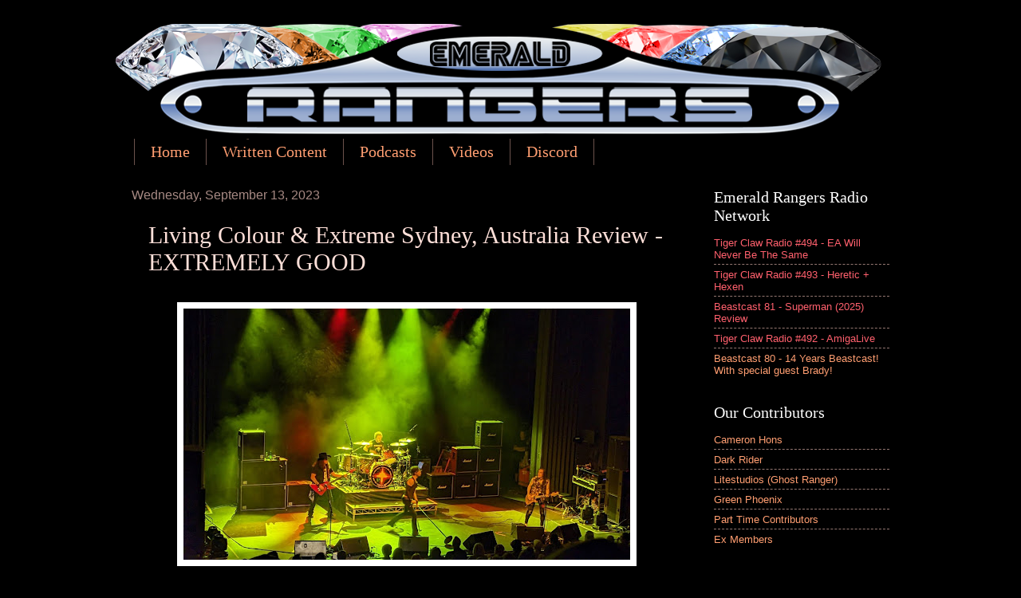

--- FILE ---
content_type: text/html; charset=UTF-8
request_url: https://www.emeraldrangers.com/2023/09/living-colour-extreme-sydney-australia.html
body_size: 15963
content:
<!DOCTYPE html>
<html class='v2' dir='ltr' lang='en'>
<head>
<link href='https://www.blogger.com/static/v1/widgets/4128112664-css_bundle_v2.css' rel='stylesheet' type='text/css'/>
<meta content='width=1100' name='viewport'/>
<meta content='text/html; charset=UTF-8' http-equiv='Content-Type'/>
<meta content='blogger' name='generator'/>
<link href='https://www.emeraldrangers.com/favicon.ico' rel='icon' type='image/x-icon'/>
<link href='https://www.emeraldrangers.com/2023/09/living-colour-extreme-sydney-australia.html' rel='canonical'/>
<link rel="alternate" type="application/atom+xml" title="Emerald Rangers - Atom" href="https://www.emeraldrangers.com/feeds/posts/default" />
<link rel="alternate" type="application/rss+xml" title="Emerald Rangers - RSS" href="https://www.emeraldrangers.com/feeds/posts/default?alt=rss" />
<link rel="service.post" type="application/atom+xml" title="Emerald Rangers - Atom" href="https://www.blogger.com/feeds/1824543448104660651/posts/default" />

<link rel="alternate" type="application/atom+xml" title="Emerald Rangers - Atom" href="https://www.emeraldrangers.com/feeds/5379033543881985119/comments/default" />
<!--Can't find substitution for tag [blog.ieCssRetrofitLinks]-->
<link href='https://blogger.googleusercontent.com/img/b/R29vZ2xl/AVvXsEiePhnVW-dBt-chGYdiC6NPi3JlxTYznGig58R4r6FTpeVWEV4NxphB3lDZG4V7CIcUEZEgqbVIgT82D0JnUB35TDYR8k1nhQ5-9QdQoNPawk_3W53j33mNBeHALrebMFptRXJuOkY8y-xeKfuqi_9SHxk8Qp6MQyaNqhy65s7pRrcHu6ZTRXQ-EIFnjkFk/w560-h315/PXL_20230912_122129452.MP.jpg' rel='image_src'/>
<meta content='https://www.emeraldrangers.com/2023/09/living-colour-extreme-sydney-australia.html' property='og:url'/>
<meta content='Living Colour &amp; Extreme Sydney, Australia Review - EXTREMELY GOOD' property='og:title'/>
<meta content='' property='og:description'/>
<meta content='https://blogger.googleusercontent.com/img/b/R29vZ2xl/AVvXsEiePhnVW-dBt-chGYdiC6NPi3JlxTYznGig58R4r6FTpeVWEV4NxphB3lDZG4V7CIcUEZEgqbVIgT82D0JnUB35TDYR8k1nhQ5-9QdQoNPawk_3W53j33mNBeHALrebMFptRXJuOkY8y-xeKfuqi_9SHxk8Qp6MQyaNqhy65s7pRrcHu6ZTRXQ-EIFnjkFk/w1200-h630-p-k-no-nu/PXL_20230912_122129452.MP.jpg' property='og:image'/>
<title>Emerald Rangers: Living Colour & Extreme Sydney, Australia Review - EXTREMELY GOOD</title>
<style id='page-skin-1' type='text/css'><!--
/*
-----------------------------------------------
Blogger Template Style
Name:     Watermark
Designer: Blogger
URL:      www.blogger.com
----------------------------------------------- */
/* Use this with templates/1ktemplate-*.html */
/* Content
----------------------------------------------- */
body {
font: normal normal 14px Arial, Tahoma, Helvetica, FreeSans, sans-serif;
color: #ffe0d9;
background: #000000 none no-repeat scroll center center;
}
html body .content-outer {
min-width: 0;
max-width: 100%;
width: 100%;
}
.content-outer {
font-size: 92%;
}
a:link {
text-decoration:none;
color: #ff9e71;
}
a:visited {
text-decoration:none;
color: #ff606d;
}
a:hover {
text-decoration:underline;
color: #ffdbc8;
}
.body-fauxcolumns .cap-top {
margin-top: 30px;
background: #000000 none no-repeat scroll center center;
height: 256px;
}
.content-inner {
padding: 0;
}
/* Header
----------------------------------------------- */
.header-inner .Header .titlewrapper,
.header-inner .Header .descriptionwrapper {
padding-left: 20px;
padding-right: 20px;
}
.Header h1 {
font: normal normal 60px Georgia, Utopia, 'Palatino Linotype', Palatino, serif;
color: #ffffff;
text-shadow: 2px 2px rgba(0, 0, 0, .1);
}
.Header h1 a {
color: #ffffff;
}
.Header .description {
font-size: 140%;
color: #a68983;
}
/* Tabs
----------------------------------------------- */
.tabs-inner .section {
margin: 0 20px;
}
.tabs-inner .PageList, .tabs-inner .LinkList, .tabs-inner .Labels {
margin-left: -11px;
margin-right: -11px;
background-color: rgba(0, 0, 0, 0);
border-top: 0 solid #ffffff;
border-bottom: 0 solid #ffffff;
-moz-box-shadow: 0 0 0 rgba(0, 0, 0, .3);
-webkit-box-shadow: 0 0 0 rgba(0, 0, 0, .3);
-goog-ms-box-shadow: 0 0 0 rgba(0, 0, 0, .3);
box-shadow: 0 0 0 rgba(0, 0, 0, .3);
}
.tabs-inner .PageList .widget-content,
.tabs-inner .LinkList .widget-content,
.tabs-inner .Labels .widget-content {
margin: -3px -11px;
background: transparent none  no-repeat scroll right;
}
.tabs-inner .widget ul {
padding: 2px 25px;
max-height: 34px;
background: transparent none no-repeat scroll left;
}
.tabs-inner .widget li {
border: none;
}
.tabs-inner .widget li a {
display: inline-block;
padding: .25em 1em;
font: normal normal 20px Georgia, Utopia, 'Palatino Linotype', Palatino, serif;
color: #ff9e71;
border-right: 1px solid #6b524c;
}
.tabs-inner .widget li:first-child a {
border-left: 1px solid #6b524c;
}
.tabs-inner .widget li.selected a, .tabs-inner .widget li a:hover {
color: #ffffff;
}
/* Headings
----------------------------------------------- */
h2 {
font: normal normal 20px Georgia, Utopia, 'Palatino Linotype', Palatino, serif;
color: #ffffff;
margin: 0 0 .5em;
}
h2.date-header {
font: normal normal 16px Arial, Tahoma, Helvetica, FreeSans, sans-serif;
color: #a68983;
}
/* Main
----------------------------------------------- */
.main-inner .column-center-inner,
.main-inner .column-left-inner,
.main-inner .column-right-inner {
padding: 0 5px;
}
.main-outer {
margin-top: 0;
background: transparent none no-repeat scroll top left;
}
.main-inner {
padding-top: 30px;
}
.main-cap-top {
position: relative;
}
.main-cap-top .cap-right {
position: absolute;
height: 0;
width: 100%;
bottom: 0;
background: transparent none repeat-x scroll bottom center;
}
.main-cap-top .cap-left {
position: absolute;
height: 245px;
width: 280px;
right: 0;
bottom: 0;
background: transparent none no-repeat scroll bottom left;
}
/* Posts
----------------------------------------------- */
.post-outer {
padding: 15px 20px;
margin: 0 0 25px;
background: rgba(0, 0, 0, 0) url(https://resources.blogblog.com/blogblog/data/1kt/watermark/post_background_navigator.png) repeat scroll top left;
_background-image: none;
border: dotted 1px #000000;
-moz-box-shadow: 0 0 0 rgba(0, 0, 0, .1);
-webkit-box-shadow: 0 0 0 rgba(0, 0, 0, .1);
-goog-ms-box-shadow: 0 0 0 rgba(0, 0, 0, .1);
box-shadow: 0 0 0 rgba(0, 0, 0, .1);
}
h3.post-title {
font: normal normal 30px Georgia, Utopia, 'Palatino Linotype', Palatino, serif;
margin: 0;
}
.comments h4 {
font: normal normal 30px Georgia, Utopia, 'Palatino Linotype', Palatino, serif;
margin: 1em 0 0;
}
.post-body {
font-size: 105%;
line-height: 1.5;
position: relative;
}
.post-header {
margin: 0 0 1em;
color: #a68983;
}
.post-footer {
margin: 10px 0 0;
padding: 10px 0 0;
color: #a68983;
border-top: dashed 1px #947771;
}
#blog-pager {
font-size: 140%
}
#comments .comment-author {
padding-top: 1.5em;
border-top: dashed 1px #947771;
background-position: 0 1.5em;
}
#comments .comment-author:first-child {
padding-top: 0;
border-top: none;
}
.avatar-image-container {
margin: .2em 0 0;
}
/* Comments
----------------------------------------------- */
.comments .comments-content .icon.blog-author {
background-repeat: no-repeat;
background-image: url([data-uri]);
}
.comments .comments-content .loadmore a {
border-top: 1px solid #947771;
border-bottom: 1px solid #947771;
}
.comments .continue {
border-top: 2px solid #947771;
}
/* Widgets
----------------------------------------------- */
.widget ul, .widget #ArchiveList ul.flat {
padding: 0;
list-style: none;
}
.widget ul li, .widget #ArchiveList ul.flat li {
padding: .35em 0;
text-indent: 0;
border-top: dashed 1px #947771;
}
.widget ul li:first-child, .widget #ArchiveList ul.flat li:first-child {
border-top: none;
}
.widget .post-body ul {
list-style: disc;
}
.widget .post-body ul li {
border: none;
}
.widget .zippy {
color: #947771;
}
.post-body img, .post-body .tr-caption-container, .Profile img, .Image img,
.BlogList .item-thumbnail img {
padding: 5px;
background: #fff;
-moz-box-shadow: 1px 1px 5px rgba(0, 0, 0, .5);
-webkit-box-shadow: 1px 1px 5px rgba(0, 0, 0, .5);
-goog-ms-box-shadow: 1px 1px 5px rgba(0, 0, 0, .5);
box-shadow: 1px 1px 5px rgba(0, 0, 0, .5);
}
.post-body img, .post-body .tr-caption-container {
padding: 8px;
}
.post-body .tr-caption-container {
color: #333333;
}
.post-body .tr-caption-container img {
padding: 0;
background: transparent;
border: none;
-moz-box-shadow: 0 0 0 rgba(0, 0, 0, .1);
-webkit-box-shadow: 0 0 0 rgba(0, 0, 0, .1);
-goog-ms-box-shadow: 0 0 0 rgba(0, 0, 0, .1);
box-shadow: 0 0 0 rgba(0, 0, 0, .1);
}
/* Footer
----------------------------------------------- */
.footer-outer {
color:#ffeedd;
background: #000000 url(https://resources.blogblog.com/blogblog/data/1kt/watermark/body_background_navigator.png) repeat scroll top left;
}
.footer-outer a {
color: #ffcc77;
}
.footer-outer a:visited {
color: #ff8866;
}
.footer-outer a:hover {
color: #ffeecc;
}
.footer-outer .widget h2 {
color: #ffffff;
}
/* Mobile
----------------------------------------------- */
body.mobile  {
background-size: 100% auto;
}
.mobile .body-fauxcolumn-outer {
background: transparent none repeat scroll top left;
}
html .mobile .mobile-date-outer {
border-bottom: none;
background: rgba(0, 0, 0, 0) url(https://resources.blogblog.com/blogblog/data/1kt/watermark/post_background_navigator.png) repeat scroll top left;
_background-image: none;
margin-bottom: 10px;
}
.mobile .main-inner .date-outer {
padding: 0;
}
.mobile .main-inner .date-header {
margin: 10px;
}
.mobile .main-cap-top {
z-index: -1;
}
.mobile .content-outer {
font-size: 100%;
}
.mobile .post-outer {
padding: 10px;
}
.mobile .main-cap-top .cap-left {
background: transparent none no-repeat scroll bottom left;
}
.mobile .body-fauxcolumns .cap-top {
margin: 0;
}
.mobile-link-button {
background: rgba(0, 0, 0, 0) url(https://resources.blogblog.com/blogblog/data/1kt/watermark/post_background_navigator.png) repeat scroll top left;
}
.mobile-link-button a:link, .mobile-link-button a:visited {
color: #ff9e71;
}
.mobile-index-date .date-header {
color: #a68983;
}
.mobile-index-contents {
color: #ffe0d9;
}
.mobile .tabs-inner .section {
margin: 0;
}
.mobile .tabs-inner .PageList {
margin-left: 0;
margin-right: 0;
}
.mobile .tabs-inner .PageList .widget-content {
margin: 0;
color: #ffffff;
background: rgba(0, 0, 0, 0) url(https://resources.blogblog.com/blogblog/data/1kt/watermark/post_background_navigator.png) repeat scroll top left;
}
.mobile .tabs-inner .PageList .widget-content .pagelist-arrow {
border-left: 1px solid #6b524c;
}

--></style>
<style id='template-skin-1' type='text/css'><!--
body {
min-width: 990px;
}
.content-outer, .content-fauxcolumn-outer, .region-inner {
min-width: 990px;
max-width: 990px;
_width: 990px;
}
.main-inner .columns {
padding-left: 0px;
padding-right: 260px;
}
.main-inner .fauxcolumn-center-outer {
left: 0px;
right: 260px;
/* IE6 does not respect left and right together */
_width: expression(this.parentNode.offsetWidth -
parseInt("0px") -
parseInt("260px") + 'px');
}
.main-inner .fauxcolumn-left-outer {
width: 0px;
}
.main-inner .fauxcolumn-right-outer {
width: 260px;
}
.main-inner .column-left-outer {
width: 0px;
right: 100%;
margin-left: -0px;
}
.main-inner .column-right-outer {
width: 260px;
margin-right: -260px;
}
#layout {
min-width: 0;
}
#layout .content-outer {
min-width: 0;
width: 800px;
}
#layout .region-inner {
min-width: 0;
width: auto;
}
body#layout div.add_widget {
padding: 8px;
}
body#layout div.add_widget a {
margin-left: 32px;
}
--></style>
<link href='https://www.blogger.com/dyn-css/authorization.css?targetBlogID=1824543448104660651&amp;zx=46ebbb68-333c-465a-bb25-8fcb5dbeabe1' media='none' onload='if(media!=&#39;all&#39;)media=&#39;all&#39;' rel='stylesheet'/><noscript><link href='https://www.blogger.com/dyn-css/authorization.css?targetBlogID=1824543448104660651&amp;zx=46ebbb68-333c-465a-bb25-8fcb5dbeabe1' rel='stylesheet'/></noscript>
<meta name='google-adsense-platform-account' content='ca-host-pub-1556223355139109'/>
<meta name='google-adsense-platform-domain' content='blogspot.com'/>

<!-- data-ad-client=ca-pub-5894254159208726 -->

</head>
<body class='loading variant-navigator'>
<div class='navbar no-items section' id='navbar' name='Navbar'>
</div>
<div class='body-fauxcolumns'>
<div class='fauxcolumn-outer body-fauxcolumn-outer'>
<div class='cap-top'>
<div class='cap-left'></div>
<div class='cap-right'></div>
</div>
<div class='fauxborder-left'>
<div class='fauxborder-right'></div>
<div class='fauxcolumn-inner'>
</div>
</div>
<div class='cap-bottom'>
<div class='cap-left'></div>
<div class='cap-right'></div>
</div>
</div>
</div>
<div class='content'>
<div class='content-fauxcolumns'>
<div class='fauxcolumn-outer content-fauxcolumn-outer'>
<div class='cap-top'>
<div class='cap-left'></div>
<div class='cap-right'></div>
</div>
<div class='fauxborder-left'>
<div class='fauxborder-right'></div>
<div class='fauxcolumn-inner'>
</div>
</div>
<div class='cap-bottom'>
<div class='cap-left'></div>
<div class='cap-right'></div>
</div>
</div>
</div>
<div class='content-outer'>
<div class='content-cap-top cap-top'>
<div class='cap-left'></div>
<div class='cap-right'></div>
</div>
<div class='fauxborder-left content-fauxborder-left'>
<div class='fauxborder-right content-fauxborder-right'></div>
<div class='content-inner'>
<header>
<div class='header-outer'>
<div class='header-cap-top cap-top'>
<div class='cap-left'></div>
<div class='cap-right'></div>
</div>
<div class='fauxborder-left header-fauxborder-left'>
<div class='fauxborder-right header-fauxborder-right'></div>
<div class='region-inner header-inner'>
<div class='header section' id='header' name='Header'><div class='widget Header' data-version='1' id='Header1'>
<div id='header-inner'>
<a href='https://www.emeraldrangers.com/' style='display: block'>
<img alt='Emerald Rangers' height='145px; ' id='Header1_headerimg' src='https://blogger.googleusercontent.com/img/b/R29vZ2xl/AVvXsEhFW9vtVNGgHPtLFj0a6rtCr59Fd_5wAQAu_l9_0ti448On4cYizLrXI1BGY0PNXlOP0gv7Gpyxds-uviOkvKFCxqpUzKC_CVVcCWCED8OH3dpgf1IBeFc9c9A102qeZlaeygMFdMoxDWQ/s1600/New-Website-Banner-3.png' style='display: block' width='960px; '/>
</a>
</div>
</div></div>
</div>
</div>
<div class='header-cap-bottom cap-bottom'>
<div class='cap-left'></div>
<div class='cap-right'></div>
</div>
</div>
</header>
<div class='tabs-outer'>
<div class='tabs-cap-top cap-top'>
<div class='cap-left'></div>
<div class='cap-right'></div>
</div>
<div class='fauxborder-left tabs-fauxborder-left'>
<div class='fauxborder-right tabs-fauxborder-right'></div>
<div class='region-inner tabs-inner'>
<div class='tabs section' id='crosscol' name='Cross-Column'><div class='widget PageList' data-version='1' id='PageList1'>
<h2>Pages</h2>
<div class='widget-content'>
<ul>
<li>
<a href='https://www.emeraldrangers.com/'>Home</a>
</li>
<li>
<a href='https://www.emeraldrangers.com/p/written-content.html'>Written Content</a>
</li>
<li>
<a href='https://emeraldrangers.buzzsprout.com/'>Podcasts</a>
</li>
<li>
<a href='https://www.emeraldrangers.com/p/videos.html'>Videos</a>
</li>
<li>
<a href='https://discord.gg/tv6e6SEHFX'>Discord</a>
</li>
</ul>
<div class='clear'></div>
</div>
</div></div>
<div class='tabs no-items section' id='crosscol-overflow' name='Cross-Column 2'></div>
</div>
</div>
<div class='tabs-cap-bottom cap-bottom'>
<div class='cap-left'></div>
<div class='cap-right'></div>
</div>
</div>
<div class='main-outer'>
<div class='main-cap-top cap-top'>
<div class='cap-left'></div>
<div class='cap-right'></div>
</div>
<div class='fauxborder-left main-fauxborder-left'>
<div class='fauxborder-right main-fauxborder-right'></div>
<div class='region-inner main-inner'>
<div class='columns fauxcolumns'>
<div class='fauxcolumn-outer fauxcolumn-center-outer'>
<div class='cap-top'>
<div class='cap-left'></div>
<div class='cap-right'></div>
</div>
<div class='fauxborder-left'>
<div class='fauxborder-right'></div>
<div class='fauxcolumn-inner'>
</div>
</div>
<div class='cap-bottom'>
<div class='cap-left'></div>
<div class='cap-right'></div>
</div>
</div>
<div class='fauxcolumn-outer fauxcolumn-left-outer'>
<div class='cap-top'>
<div class='cap-left'></div>
<div class='cap-right'></div>
</div>
<div class='fauxborder-left'>
<div class='fauxborder-right'></div>
<div class='fauxcolumn-inner'>
</div>
</div>
<div class='cap-bottom'>
<div class='cap-left'></div>
<div class='cap-right'></div>
</div>
</div>
<div class='fauxcolumn-outer fauxcolumn-right-outer'>
<div class='cap-top'>
<div class='cap-left'></div>
<div class='cap-right'></div>
</div>
<div class='fauxborder-left'>
<div class='fauxborder-right'></div>
<div class='fauxcolumn-inner'>
</div>
</div>
<div class='cap-bottom'>
<div class='cap-left'></div>
<div class='cap-right'></div>
</div>
</div>
<!-- corrects IE6 width calculation -->
<div class='columns-inner'>
<div class='column-center-outer'>
<div class='column-center-inner'>
<div class='main section' id='main' name='Main'><div class='widget Blog' data-version='1' id='Blog1'>
<div class='blog-posts hfeed'>

          <div class="date-outer">
        
<h2 class='date-header'><span>Wednesday, September 13, 2023</span></h2>

          <div class="date-posts">
        
<div class='post-outer'>
<div class='post hentry uncustomized-post-template' itemprop='blogPost' itemscope='itemscope' itemtype='http://schema.org/BlogPosting'>
<meta content='https://blogger.googleusercontent.com/img/b/R29vZ2xl/AVvXsEiePhnVW-dBt-chGYdiC6NPi3JlxTYznGig58R4r6FTpeVWEV4NxphB3lDZG4V7CIcUEZEgqbVIgT82D0JnUB35TDYR8k1nhQ5-9QdQoNPawk_3W53j33mNBeHALrebMFptRXJuOkY8y-xeKfuqi_9SHxk8Qp6MQyaNqhy65s7pRrcHu6ZTRXQ-EIFnjkFk/w560-h315/PXL_20230912_122129452.MP.jpg' itemprop='image_url'/>
<meta content='1824543448104660651' itemprop='blogId'/>
<meta content='5379033543881985119' itemprop='postId'/>
<a name='5379033543881985119'></a>
<h3 class='post-title entry-title' itemprop='name'>
Living Colour & Extreme Sydney, Australia Review - EXTREMELY GOOD
</h3>
<div class='post-header'>
<div class='post-header-line-1'></div>
</div>
<div class='post-body entry-content' id='post-body-5379033543881985119' itemprop='description articleBody'>
<br /><div class="separator" style="clear: both; text-align: center;"></div><div class="separator" style="clear: both; text-align: center;"><a href="https://blogger.googleusercontent.com/img/b/R29vZ2xl/AVvXsEiePhnVW-dBt-chGYdiC6NPi3JlxTYznGig58R4r6FTpeVWEV4NxphB3lDZG4V7CIcUEZEgqbVIgT82D0JnUB35TDYR8k1nhQ5-9QdQoNPawk_3W53j33mNBeHALrebMFptRXJuOkY8y-xeKfuqi_9SHxk8Qp6MQyaNqhy65s7pRrcHu6ZTRXQ-EIFnjkFk/s1634/PXL_20230912_122129452.MP.jpg" style="margin-left: 1em; margin-right: 1em;"><img border="0" data-original-height="919" data-original-width="1634" height="315" src="https://blogger.googleusercontent.com/img/b/R29vZ2xl/AVvXsEiePhnVW-dBt-chGYdiC6NPi3JlxTYznGig58R4r6FTpeVWEV4NxphB3lDZG4V7CIcUEZEgqbVIgT82D0JnUB35TDYR8k1nhQ5-9QdQoNPawk_3W53j33mNBeHALrebMFptRXJuOkY8y-xeKfuqi_9SHxk8Qp6MQyaNqhy65s7pRrcHu6ZTRXQ-EIFnjkFk/w560-h315/PXL_20230912_122129452.MP.jpg" width="560" /></a></div><p></p><span><a name="more"></a></span><p>Extreme are a band that haven't toured Australia very often in their 40 odd year career, but the three times that they have done so have been certainly times to remember. The first time they visited was in 1993, when the album III Sides To Every Story was released. I would have only been 2 years old back then, so I had absolutely no idea who Extreme were until later. My introduction to Extreme came at a young age thanks to the original Super Mario Bros Movie from 1993 (that I ironically watched only a few years later), the soundtrack had an all star line up of rock &amp; pop acts of the era from Capitol Records. One of the bands on there was Extreme with an original song 'Where Are You Going', a 6 year old me really enjoyed the track and i've been kind of hooked ever since.</p><p>Nuno Bettencourt is an absolutely incredible guitarist and every time you see him live it's always something special. The last time I saw Extreme here, was in 2018 - and they toured Australia with Mr. Big as a double billed act. That concert was also great, bringing Mr. Big to Australia for the first time. But this year in 2023 they brought over American proto-funk band Living Colour. Formed in New York in 1983, Living Colour have certainly made a name for themselves over their long and very successful career which blends of hip hop and funk. Their current members include Vernon Reid (Lead Guitar), Corey Glover (Vocals), Will Calhoun (Drums) and Doug Wimbish (Bass). Will Calhoun is absolutely a phenomenal drummer. </p><div class="separator" style="clear: both; text-align: center;"><a href="https://blogger.googleusercontent.com/img/b/R29vZ2xl/AVvXsEgEzI6w66s0xHB9--Ihs7UjWvUrYj4qqppYl1dgaEOWem9YdeQM3k4MM9WyeX8EPXlyPmccj11diyG1g379WaPqvPQ1-g32mM_DVrwLB9bjVlvx7M5IDGbZo3M6r4Z4WF7SiR4WSBY9BOZsUdcyKgfDGOpHsXhqsp9K5RhtvgieqcT-HJM9wur9TjIj32T4/s1634/PXL_20230912_093234179.MP.jpg" style="margin-left: 1em; margin-right: 1em;"><img border="0" data-original-height="919" data-original-width="1634" height="319" src="https://blogger.googleusercontent.com/img/b/R29vZ2xl/AVvXsEgEzI6w66s0xHB9--Ihs7UjWvUrYj4qqppYl1dgaEOWem9YdeQM3k4MM9WyeX8EPXlyPmccj11diyG1g379WaPqvPQ1-g32mM_DVrwLB9bjVlvx7M5IDGbZo3M6r4Z4WF7SiR4WSBY9BOZsUdcyKgfDGOpHsXhqsp9K5RhtvgieqcT-HJM9wur9TjIj32T4/w569-h319/PXL_20230912_093234179.MP.jpg" width="569" />&nbsp;</a></div><div class="separator" style="clear: both; text-align: center;">Photo supplied: Cameron Hons</div><div class="separator" style="clear: both; text-align: center;">&nbsp;<br /></div><div class="separator" style="clear: both; text-align: left;">As very seasoned and true to themselves artists, Living Colour and Extreme show how to actually do a world tour properly. So far, Extreme's Thicker Than Blood tour has gone all across America, and it recenly hit Australia as of last week, with a show in Brisbane expected to conclude the Australian tour on September the 13th, before heading over to Japan. Most big touring bands these days don't even bother to add Australia to their so called "world tour" even if they do visit Japan.&nbsp;</div><div class="separator" style="clear: both; text-align: left;">&nbsp;</div><div class="separator" style="clear: both; text-align: left;"><div class="separator" style="clear: both; text-align: center;"><a href="https://blogger.googleusercontent.com/img/b/R29vZ2xl/AVvXsEgrI2ksXzob2noQwok0y7FT3ouluVqcnpKQ1HYEKxrFbCodInHPMYioSUGAtnhe7oN0sgAeyqNfP6r2hn2NPyga979tIIBIamWyzZpEiaLeLVofQJ51nzd91JI8272MZa_-q45AVfxSHoanzRBLGmrPJZbyN507DuAALlI8mnksahb3k_hLF-Y9oI5Be1TF/s1634/PXL_20230912_093239418.MP.jpg" style="margin-left: 1em; margin-right: 1em;"><img border="0" data-original-height="919" data-original-width="1634" height="324" src="https://blogger.googleusercontent.com/img/b/R29vZ2xl/AVvXsEgrI2ksXzob2noQwok0y7FT3ouluVqcnpKQ1HYEKxrFbCodInHPMYioSUGAtnhe7oN0sgAeyqNfP6r2hn2NPyga979tIIBIamWyzZpEiaLeLVofQJ51nzd91JI8272MZa_-q45AVfxSHoanzRBLGmrPJZbyN507DuAALlI8mnksahb3k_hLF-Y9oI5Be1TF/w575-h324/PXL_20230912_093239418.MP.jpg" width="575" /></a></div><div style="text-align: center;">Photo supplied: Cameron Hons<br /></div></div><div class="separator" style="clear: both; text-align: left;">&nbsp;</div><div class="separator" style="clear: both; text-align: left;">&nbsp;</div><div class="separator" style="clear: both; text-align: left;">Living Colour have joined Extreme for most of the world tour too, and they're both a great fit with each other. Will Calhoun is an absolute madman. Doug Winbish is probably one of the busiest and most spectacular Bass Players to ever see live. Venon Reid is an amazing guitarist and Corey Glover who has been in the group for a really long time as well still has the best vocal performance. As for Extreme, it is as if they have only been away from Australia for 5 minutes rather than five years. Most touring bands these days hardly ever perform new songs live with only adding 1 new song to the set and then focusing on a load of classic material. I remember when new album tours were a big deal and now most bands these days don't really do that. But Extreme turned it around, and performed pretty much nearly half of the album live with a mixture of old and new songs.</div><div class="separator" style="clear: both; text-align: left;">&nbsp;</div><div class="separator" style="clear: both; text-align: left;">Extreme have a new album out called "SIX" and I <a href="https://www.emeraldrangers.com/2023/06/extreme-six-album-review.html">recently reviewed it </a>on this site so check that out too. Gary Cherone as usual, is a very energetic frontman, came out with some sort of eyepatch, but still manages to jump around like a 15 year old. Singing clearly and never showing signs of tiredness. Nuno Bettencourt's guitar talent once again is inhumane. I went to this concert with a friend who really also likes Extreme and he was just absolutely blown out of his mind at this show. We both like Living Colour and Extreme so this lineup worked well. Pat Badger also sang a few pieces here and there as well as playing bass, and Kevin Figuerido what can I say. Amazing drummer.&nbsp;</div><div class="separator" style="clear: both; text-align: left;"><br /></div><div class="separator" style="clear: both; text-align: center;"><a href="https://blogger.googleusercontent.com/img/b/R29vZ2xl/AVvXsEjN1sfXXZdQ8bmyIbB_-7RBW9SOmc-IwrtqnF8xbV0bdh_-PAi3ISQWaPeV02IbYrScPxUru9cn-b6vFFR_jBF37W9tWlB001JNQN6jMvxe1-6FPZdSDAEV84EZ9Tf3EpaCzh38OsZhIiZZHxX5yyc3gZLTc2r41XAWEnZTD0QP-jyMJKThJ2p0M90pzORE/s1634/PXL_20230912_111238708.MP.jpg" style="margin-left: 1em; margin-right: 1em;"><img border="0" data-original-height="919" data-original-width="1634" height="327" src="https://blogger.googleusercontent.com/img/b/R29vZ2xl/AVvXsEjN1sfXXZdQ8bmyIbB_-7RBW9SOmc-IwrtqnF8xbV0bdh_-PAi3ISQWaPeV02IbYrScPxUru9cn-b6vFFR_jBF37W9tWlB001JNQN6jMvxe1-6FPZdSDAEV84EZ9Tf3EpaCzh38OsZhIiZZHxX5yyc3gZLTc2r41XAWEnZTD0QP-jyMJKThJ2p0M90pzORE/w581-h327/PXL_20230912_111238708.MP.jpg" width="581" /></a></div><div style="text-align: center;">Photo supplied: Cameron Hons</div><div style="text-align: center;"><br /></div><div style="text-align: left;">New songs in the Extreme set included #REBEL, Other Side Of The Rainbow, BANSHEE, Small Town Beautiful and Rise. The new songs sound great and exciting and fit in with the classis really well. The set included hits such as Decadence Dance (oddly enough after the opener, it usually closes the show), an extended version of Play With Me, Cupid's Dead, Rest In Peace, amongst others. Then there was a mixture of acoustic numbers like Hole Hearted, Midnight Express and More Than Words. For both Living Colour and Extreme, the full sold out Enmore Theatre crowd sung along to every word, and guitar parts too sometimes, and of course ending with the highly fitting Get The Funk Out, before the encores.&nbsp; <br /></div><div style="text-align: left;"><br /></div><div class="separator" style="clear: both; text-align: center;"><a href="https://blogger.googleusercontent.com/img/b/R29vZ2xl/AVvXsEiPOQh1aQQStLq950kFo443Yu7etLlqoAndkksSPki3foZbCclSICKzXPSZt-BjyZXdUFhZhnsKtoWE_OozIfnLp0AskGLyon3t0VE7GWqTpXUG2hIGCtorNAcVz1ul5jEvSyWoKpgs-VYRnGung17bilo3SGLrC8Qugzy5xaJS67Wai_EhUGlRnbuarKTl/s1634/PXL_20230912_124135152.NIGHT.jpg" style="margin-left: 1em; margin-right: 1em;"><img border="0" data-original-height="919" data-original-width="1634" height="327" src="https://blogger.googleusercontent.com/img/b/R29vZ2xl/AVvXsEiPOQh1aQQStLq950kFo443Yu7etLlqoAndkksSPki3foZbCclSICKzXPSZt-BjyZXdUFhZhnsKtoWE_OozIfnLp0AskGLyon3t0VE7GWqTpXUG2hIGCtorNAcVz1ul5jEvSyWoKpgs-VYRnGung17bilo3SGLrC8Qugzy5xaJS67Wai_EhUGlRnbuarKTl/w580-h327/PXL_20230912_124135152.NIGHT.jpg" width="580" /></a></div><div><div class="separator" style="clear: both; text-align: center;">Photo supplied: Cameron Hons<br /></div></div><div><br /></div><div>Let's hope the next time Extreme and Living Colour come back to Australia again isn't so long. They are both much loved here and are welcome back any time.&nbsp;</div><div><br /></div><div>SIX by Extreme is out now. Living Colour are currently working on a new album.&nbsp;</div><div><br /></div><div style="text-align: center;">Living Colour Setlist - Sydney Australia September 12 2023</div><div style="text-align: center;"><br /></div><div style="text-align: center;">01 Ignorance Is Bliss</div><div style="text-align: center;">02 Go Away</div><div style="text-align: center;">03 Auslander</div><div style="text-align: center;">04 Funny Vibe</div><div style="text-align: center;">05 Nothing Compares 2 U (Prince Cover)</div><div style="text-align: center;">06 Glamour Boys</div><div style="text-align: center;">07 White Lines (Don't Don't Do It)<br />08 Open Letter (To A Landlord)<br />09 Love Rears It's Ugly Head</div><div style="text-align: center;">10 Type</div><div style="text-align: center;">11 Cult Of Personality</div><div style="text-align: center;">&nbsp;</div><div class="separator" style="clear: both; text-align: center;"><a href="https://blogger.googleusercontent.com/img/b/R29vZ2xl/AVvXsEh7fJIKjTpBSa4UNIIIHdl2mHLcypfZze6LDDkU8W2rl73-YZi08yqDH8sazQudEa4xoKRX8D9gCKPNxIkih70mPA3eF1MHqGuX-ShppZfcC8xNuHN1uezalCILUEQvFow8yLkJKs6k3uWqZ2Kv6pEGEM-1xxxoNRE6dLv2Kja0iI0VuikeS_ISF44gpd5l/s1634/PXL_20230912_094127590.MP.jpg" style="margin-left: 1em; margin-right: 1em;"><img border="0" data-original-height="919" data-original-width="1634" height="340" src="https://blogger.googleusercontent.com/img/b/R29vZ2xl/AVvXsEh7fJIKjTpBSa4UNIIIHdl2mHLcypfZze6LDDkU8W2rl73-YZi08yqDH8sazQudEa4xoKRX8D9gCKPNxIkih70mPA3eF1MHqGuX-ShppZfcC8xNuHN1uezalCILUEQvFow8yLkJKs6k3uWqZ2Kv6pEGEM-1xxxoNRE6dLv2Kja0iI0VuikeS_ISF44gpd5l/w606-h340/PXL_20230912_094127590.MP.jpg" width="606" /></a></div><div style="text-align: center;">Photo supplied: Cameron Hons</div><div style="text-align: center;"><br /></div><div style="text-align: center;"><br /></div><div style="text-align: center;">Extreme Setlist - Sydney, Australia September 12 2023</div><div style="text-align: center;"><br /></div><div style="text-align: center;">01 (It's A) Monster<br />02 Decadence Dance<br />03 #REBEL<br />04 Rest In Peace<br />05 Play With Me (opening with We Will Rock You intro)<br />06 Other Side Of The Rainbow</div><div style="text-align: center;">07 Hole Hearted<br />08 Cupid's Dead (opening with James Brown's Sex Machine intro)</div><div style="text-align: center;">09 Am I Ever Gonna Change</div><div style="text-align: center;">10 Midnight Express</div><div style="text-align: center;">11 More Than Words<br />12 BANSHEE (with Fat Bottomed Girls intro)</div><div style="text-align: center;">13 Take Us Alive</div><div style="text-align: center;">14 Flight Of The Wounded Bumblebee</div><div style="text-align: center;">15 Get The Funk Out</div><div style="text-align: center;"><br /></div><div style="text-align: center;">16 Small Town Beautiful</div><div style="text-align: center;">17 Song For Love <br /></div><div style="text-align: center;">18 Rise</div><div style="text-align: center;"><br /></div><div class="separator" style="clear: both; text-align: center;"><a href="https://blogger.googleusercontent.com/img/b/R29vZ2xl/AVvXsEiJbxHjnvC9sXzNJYJfJ6ks-cK9qdNR9U0pEkyTVZtgfoipZXo5hYrlwcZ3a7CGR5Gezv75CPlZZhZDWN2B9bxFsVvK9uIKMNK1HvUI_TbWWWxQHLUgOdvRv2leGs1Bu0YR8XlhGw2NTX62Q-VUTHqSdiLESdorkbB_YOmWcRYr35mM2Z7bxcltcXxjR9hZ/s1634/PXL_20230912_122939469.NIGHT.jpg" style="margin-left: 1em; margin-right: 1em;"><img border="0" data-original-height="919" data-original-width="1634" height="344" src="https://blogger.googleusercontent.com/img/b/R29vZ2xl/AVvXsEiJbxHjnvC9sXzNJYJfJ6ks-cK9qdNR9U0pEkyTVZtgfoipZXo5hYrlwcZ3a7CGR5Gezv75CPlZZhZDWN2B9bxFsVvK9uIKMNK1HvUI_TbWWWxQHLUgOdvRv2leGs1Bu0YR8XlhGw2NTX62Q-VUTHqSdiLESdorkbB_YOmWcRYr35mM2Z7bxcltcXxjR9hZ/w610-h344/PXL_20230912_122939469.NIGHT.jpg" width="610" /></a>&nbsp;</div><div class="separator" style="clear: both; text-align: center;">Photo supplied: Cameron Hons</div><div><div style="text-align: center;"></div><div style="text-align: center;"></div><div style="text-align: center;"></div><div style="text-align: center;"></div><div style="text-align: center;"></div><div style="text-align: center;"><br />&nbsp;<br /></div></div>
<div style='clear: both;'></div>
</div>
<div class='post-footer'>
<div class='post-footer-line post-footer-line-1'>
<span class='post-author vcard'>
Posted by
<span class='fn' itemprop='author' itemscope='itemscope' itemtype='http://schema.org/Person'>
<meta content='https://www.blogger.com/profile/16707716597741826150' itemprop='url'/>
<a class='g-profile' href='https://www.blogger.com/profile/16707716597741826150' rel='author' title='author profile'>
<span itemprop='name'>Cameron1391</span>
</a>
</span>
</span>
<span class='post-timestamp'>
at
<meta content='https://www.emeraldrangers.com/2023/09/living-colour-extreme-sydney-australia.html' itemprop='url'/>
<a class='timestamp-link' href='https://www.emeraldrangers.com/2023/09/living-colour-extreme-sydney-australia.html' rel='bookmark' title='permanent link'><abbr class='published' itemprop='datePublished' title='2023-09-13T04:26:00-04:00'>4:26&#8239;AM</abbr></a>
</span>
<span class='post-comment-link'>
</span>
<span class='post-icons'>
<span class='item-control blog-admin pid-701082613'>
<a href='https://www.blogger.com/post-edit.g?blogID=1824543448104660651&postID=5379033543881985119&from=pencil' title='Edit Post'>
<img alt='' class='icon-action' height='18' src='https://resources.blogblog.com/img/icon18_edit_allbkg.gif' width='18'/>
</a>
</span>
</span>
<div class='post-share-buttons goog-inline-block'>
<a class='goog-inline-block share-button sb-email' href='https://www.blogger.com/share-post.g?blogID=1824543448104660651&postID=5379033543881985119&target=email' target='_blank' title='Email This'><span class='share-button-link-text'>Email This</span></a><a class='goog-inline-block share-button sb-blog' href='https://www.blogger.com/share-post.g?blogID=1824543448104660651&postID=5379033543881985119&target=blog' onclick='window.open(this.href, "_blank", "height=270,width=475"); return false;' target='_blank' title='BlogThis!'><span class='share-button-link-text'>BlogThis!</span></a><a class='goog-inline-block share-button sb-twitter' href='https://www.blogger.com/share-post.g?blogID=1824543448104660651&postID=5379033543881985119&target=twitter' target='_blank' title='Share to X'><span class='share-button-link-text'>Share to X</span></a><a class='goog-inline-block share-button sb-facebook' href='https://www.blogger.com/share-post.g?blogID=1824543448104660651&postID=5379033543881985119&target=facebook' onclick='window.open(this.href, "_blank", "height=430,width=640"); return false;' target='_blank' title='Share to Facebook'><span class='share-button-link-text'>Share to Facebook</span></a><a class='goog-inline-block share-button sb-pinterest' href='https://www.blogger.com/share-post.g?blogID=1824543448104660651&postID=5379033543881985119&target=pinterest' target='_blank' title='Share to Pinterest'><span class='share-button-link-text'>Share to Pinterest</span></a>
</div>
</div>
<div class='post-footer-line post-footer-line-2'>
<span class='post-labels'>
Labels:
<a href='https://www.emeraldrangers.com/search/label/Australian%20Tour' rel='tag'>Australian Tour</a>,
<a href='https://www.emeraldrangers.com/search/label/cameron' rel='tag'>cameron</a>,
<a href='https://www.emeraldrangers.com/search/label/Extreme' rel='tag'>Extreme</a>,
<a href='https://www.emeraldrangers.com/search/label/Live%20Music' rel='tag'>Live Music</a>,
<a href='https://www.emeraldrangers.com/search/label/Living%20Colour' rel='tag'>Living Colour</a>,
<a href='https://www.emeraldrangers.com/search/label/Review' rel='tag'>Review</a>
</span>
</div>
<div class='post-footer-line post-footer-line-3'>
<span class='post-location'>
</span>
</div>
</div>
</div>
<div class='comments' id='comments'>
<a name='comments'></a>
<h4>No comments:</h4>
<div id='Blog1_comments-block-wrapper'>
<dl class='avatar-comment-indent' id='comments-block'>
</dl>
</div>
<p class='comment-footer'>
<div class='comment-form'>
<a name='comment-form'></a>
<h4 id='comment-post-message'>Post a Comment</h4>
<p>
</p>
<a href='https://www.blogger.com/comment/frame/1824543448104660651?po=5379033543881985119&hl=en&saa=85391&origin=https://www.emeraldrangers.com' id='comment-editor-src'></a>
<iframe allowtransparency='true' class='blogger-iframe-colorize blogger-comment-from-post' frameborder='0' height='410px' id='comment-editor' name='comment-editor' src='' width='100%'></iframe>
<script src='https://www.blogger.com/static/v1/jsbin/1345082660-comment_from_post_iframe.js' type='text/javascript'></script>
<script type='text/javascript'>
      BLOG_CMT_createIframe('https://www.blogger.com/rpc_relay.html');
    </script>
</div>
</p>
</div>
</div>

        </div></div>
      
</div>
<div class='blog-pager' id='blog-pager'>
<span id='blog-pager-newer-link'>
<a class='blog-pager-newer-link' href='https://www.emeraldrangers.com/2023/09/mighty-morphin-power-ranger-top-5.html' id='Blog1_blog-pager-newer-link' title='Newer Post'>Newer Post</a>
</span>
<span id='blog-pager-older-link'>
<a class='blog-pager-older-link' href='https://www.emeraldrangers.com/2023/09/tiger-claw-radio-463-hyperkin-reactor-2.html' id='Blog1_blog-pager-older-link' title='Older Post'>Older Post</a>
</span>
<a class='home-link' href='https://www.emeraldrangers.com/'>Home</a>
</div>
<div class='clear'></div>
<div class='post-feeds'>
<div class='feed-links'>
Subscribe to:
<a class='feed-link' href='https://www.emeraldrangers.com/feeds/5379033543881985119/comments/default' target='_blank' type='application/atom+xml'>Post Comments (Atom)</a>
</div>
</div>
</div><div class='widget BlogArchive' data-version='1' id='BlogArchive1'>
<h2>Blog Archive</h2>
<div class='widget-content'>
<div id='ArchiveList'>
<div id='BlogArchive1_ArchiveList'>
<ul class='hierarchy'>
<li class='archivedate collapsed'>
<a class='toggle' href='javascript:void(0)'>
<span class='zippy'>

        &#9658;&#160;
      
</span>
</a>
<a class='post-count-link' href='https://www.emeraldrangers.com/2025/'>
2025
</a>
<span class='post-count' dir='ltr'>(67)</span>
<ul class='hierarchy'>
<li class='archivedate collapsed'>
<a class='toggle' href='javascript:void(0)'>
<span class='zippy'>

        &#9658;&#160;
      
</span>
</a>
<a class='post-count-link' href='https://www.emeraldrangers.com/2025/10/'>
October
</a>
<span class='post-count' dir='ltr'>(4)</span>
</li>
</ul>
<ul class='hierarchy'>
<li class='archivedate collapsed'>
<a class='toggle' href='javascript:void(0)'>
<span class='zippy'>

        &#9658;&#160;
      
</span>
</a>
<a class='post-count-link' href='https://www.emeraldrangers.com/2025/09/'>
September
</a>
<span class='post-count' dir='ltr'>(3)</span>
</li>
</ul>
<ul class='hierarchy'>
<li class='archivedate collapsed'>
<a class='toggle' href='javascript:void(0)'>
<span class='zippy'>

        &#9658;&#160;
      
</span>
</a>
<a class='post-count-link' href='https://www.emeraldrangers.com/2025/08/'>
August
</a>
<span class='post-count' dir='ltr'>(2)</span>
</li>
</ul>
<ul class='hierarchy'>
<li class='archivedate collapsed'>
<a class='toggle' href='javascript:void(0)'>
<span class='zippy'>

        &#9658;&#160;
      
</span>
</a>
<a class='post-count-link' href='https://www.emeraldrangers.com/2025/07/'>
July
</a>
<span class='post-count' dir='ltr'>(8)</span>
</li>
</ul>
<ul class='hierarchy'>
<li class='archivedate collapsed'>
<a class='toggle' href='javascript:void(0)'>
<span class='zippy'>

        &#9658;&#160;
      
</span>
</a>
<a class='post-count-link' href='https://www.emeraldrangers.com/2025/06/'>
June
</a>
<span class='post-count' dir='ltr'>(8)</span>
</li>
</ul>
<ul class='hierarchy'>
<li class='archivedate collapsed'>
<a class='toggle' href='javascript:void(0)'>
<span class='zippy'>

        &#9658;&#160;
      
</span>
</a>
<a class='post-count-link' href='https://www.emeraldrangers.com/2025/05/'>
May
</a>
<span class='post-count' dir='ltr'>(4)</span>
</li>
</ul>
<ul class='hierarchy'>
<li class='archivedate collapsed'>
<a class='toggle' href='javascript:void(0)'>
<span class='zippy'>

        &#9658;&#160;
      
</span>
</a>
<a class='post-count-link' href='https://www.emeraldrangers.com/2025/04/'>
April
</a>
<span class='post-count' dir='ltr'>(8)</span>
</li>
</ul>
<ul class='hierarchy'>
<li class='archivedate collapsed'>
<a class='toggle' href='javascript:void(0)'>
<span class='zippy'>

        &#9658;&#160;
      
</span>
</a>
<a class='post-count-link' href='https://www.emeraldrangers.com/2025/03/'>
March
</a>
<span class='post-count' dir='ltr'>(9)</span>
</li>
</ul>
<ul class='hierarchy'>
<li class='archivedate collapsed'>
<a class='toggle' href='javascript:void(0)'>
<span class='zippy'>

        &#9658;&#160;
      
</span>
</a>
<a class='post-count-link' href='https://www.emeraldrangers.com/2025/02/'>
February
</a>
<span class='post-count' dir='ltr'>(14)</span>
</li>
</ul>
<ul class='hierarchy'>
<li class='archivedate collapsed'>
<a class='toggle' href='javascript:void(0)'>
<span class='zippy'>

        &#9658;&#160;
      
</span>
</a>
<a class='post-count-link' href='https://www.emeraldrangers.com/2025/01/'>
January
</a>
<span class='post-count' dir='ltr'>(7)</span>
</li>
</ul>
</li>
</ul>
<ul class='hierarchy'>
<li class='archivedate collapsed'>
<a class='toggle' href='javascript:void(0)'>
<span class='zippy'>

        &#9658;&#160;
      
</span>
</a>
<a class='post-count-link' href='https://www.emeraldrangers.com/2024/'>
2024
</a>
<span class='post-count' dir='ltr'>(79)</span>
<ul class='hierarchy'>
<li class='archivedate collapsed'>
<a class='toggle' href='javascript:void(0)'>
<span class='zippy'>

        &#9658;&#160;
      
</span>
</a>
<a class='post-count-link' href='https://www.emeraldrangers.com/2024/12/'>
December
</a>
<span class='post-count' dir='ltr'>(2)</span>
</li>
</ul>
<ul class='hierarchy'>
<li class='archivedate collapsed'>
<a class='toggle' href='javascript:void(0)'>
<span class='zippy'>

        &#9658;&#160;
      
</span>
</a>
<a class='post-count-link' href='https://www.emeraldrangers.com/2024/11/'>
November
</a>
<span class='post-count' dir='ltr'>(5)</span>
</li>
</ul>
<ul class='hierarchy'>
<li class='archivedate collapsed'>
<a class='toggle' href='javascript:void(0)'>
<span class='zippy'>

        &#9658;&#160;
      
</span>
</a>
<a class='post-count-link' href='https://www.emeraldrangers.com/2024/10/'>
October
</a>
<span class='post-count' dir='ltr'>(8)</span>
</li>
</ul>
<ul class='hierarchy'>
<li class='archivedate collapsed'>
<a class='toggle' href='javascript:void(0)'>
<span class='zippy'>

        &#9658;&#160;
      
</span>
</a>
<a class='post-count-link' href='https://www.emeraldrangers.com/2024/09/'>
September
</a>
<span class='post-count' dir='ltr'>(6)</span>
</li>
</ul>
<ul class='hierarchy'>
<li class='archivedate collapsed'>
<a class='toggle' href='javascript:void(0)'>
<span class='zippy'>

        &#9658;&#160;
      
</span>
</a>
<a class='post-count-link' href='https://www.emeraldrangers.com/2024/08/'>
August
</a>
<span class='post-count' dir='ltr'>(5)</span>
</li>
</ul>
<ul class='hierarchy'>
<li class='archivedate collapsed'>
<a class='toggle' href='javascript:void(0)'>
<span class='zippy'>

        &#9658;&#160;
      
</span>
</a>
<a class='post-count-link' href='https://www.emeraldrangers.com/2024/07/'>
July
</a>
<span class='post-count' dir='ltr'>(4)</span>
</li>
</ul>
<ul class='hierarchy'>
<li class='archivedate collapsed'>
<a class='toggle' href='javascript:void(0)'>
<span class='zippy'>

        &#9658;&#160;
      
</span>
</a>
<a class='post-count-link' href='https://www.emeraldrangers.com/2024/06/'>
June
</a>
<span class='post-count' dir='ltr'>(3)</span>
</li>
</ul>
<ul class='hierarchy'>
<li class='archivedate collapsed'>
<a class='toggle' href='javascript:void(0)'>
<span class='zippy'>

        &#9658;&#160;
      
</span>
</a>
<a class='post-count-link' href='https://www.emeraldrangers.com/2024/05/'>
May
</a>
<span class='post-count' dir='ltr'>(2)</span>
</li>
</ul>
<ul class='hierarchy'>
<li class='archivedate collapsed'>
<a class='toggle' href='javascript:void(0)'>
<span class='zippy'>

        &#9658;&#160;
      
</span>
</a>
<a class='post-count-link' href='https://www.emeraldrangers.com/2024/04/'>
April
</a>
<span class='post-count' dir='ltr'>(4)</span>
</li>
</ul>
<ul class='hierarchy'>
<li class='archivedate collapsed'>
<a class='toggle' href='javascript:void(0)'>
<span class='zippy'>

        &#9658;&#160;
      
</span>
</a>
<a class='post-count-link' href='https://www.emeraldrangers.com/2024/03/'>
March
</a>
<span class='post-count' dir='ltr'>(11)</span>
</li>
</ul>
<ul class='hierarchy'>
<li class='archivedate collapsed'>
<a class='toggle' href='javascript:void(0)'>
<span class='zippy'>

        &#9658;&#160;
      
</span>
</a>
<a class='post-count-link' href='https://www.emeraldrangers.com/2024/02/'>
February
</a>
<span class='post-count' dir='ltr'>(14)</span>
</li>
</ul>
<ul class='hierarchy'>
<li class='archivedate collapsed'>
<a class='toggle' href='javascript:void(0)'>
<span class='zippy'>

        &#9658;&#160;
      
</span>
</a>
<a class='post-count-link' href='https://www.emeraldrangers.com/2024/01/'>
January
</a>
<span class='post-count' dir='ltr'>(15)</span>
</li>
</ul>
</li>
</ul>
<ul class='hierarchy'>
<li class='archivedate expanded'>
<a class='toggle' href='javascript:void(0)'>
<span class='zippy toggle-open'>

        &#9660;&#160;
      
</span>
</a>
<a class='post-count-link' href='https://www.emeraldrangers.com/2023/'>
2023
</a>
<span class='post-count' dir='ltr'>(131)</span>
<ul class='hierarchy'>
<li class='archivedate collapsed'>
<a class='toggle' href='javascript:void(0)'>
<span class='zippy'>

        &#9658;&#160;
      
</span>
</a>
<a class='post-count-link' href='https://www.emeraldrangers.com/2023/12/'>
December
</a>
<span class='post-count' dir='ltr'>(1)</span>
</li>
</ul>
<ul class='hierarchy'>
<li class='archivedate collapsed'>
<a class='toggle' href='javascript:void(0)'>
<span class='zippy'>

        &#9658;&#160;
      
</span>
</a>
<a class='post-count-link' href='https://www.emeraldrangers.com/2023/11/'>
November
</a>
<span class='post-count' dir='ltr'>(13)</span>
</li>
</ul>
<ul class='hierarchy'>
<li class='archivedate collapsed'>
<a class='toggle' href='javascript:void(0)'>
<span class='zippy'>

        &#9658;&#160;
      
</span>
</a>
<a class='post-count-link' href='https://www.emeraldrangers.com/2023/10/'>
October
</a>
<span class='post-count' dir='ltr'>(9)</span>
</li>
</ul>
<ul class='hierarchy'>
<li class='archivedate expanded'>
<a class='toggle' href='javascript:void(0)'>
<span class='zippy toggle-open'>

        &#9660;&#160;
      
</span>
</a>
<a class='post-count-link' href='https://www.emeraldrangers.com/2023/09/'>
September
</a>
<span class='post-count' dir='ltr'>(6)</span>
<ul class='posts'>
<li><a href='https://www.emeraldrangers.com/2023/09/cameron-hons-releases-new-greatest-hits.html'>Cameron Hons Releases New Greatest Hits Album - Fr...</a></li>
<li><a href='https://www.emeraldrangers.com/2023/09/mighty-morphin-power-ranger-top-5.html'>Mighty Morphin Power Ranger - Top 5 Unanswered Que...</a></li>
<li><a href='https://www.emeraldrangers.com/2023/09/living-colour-extreme-sydney-australia.html'>Living Colour &amp; Extreme Sydney, Australia Review -...</a></li>
<li><a href='https://www.emeraldrangers.com/2023/09/tiger-claw-radio-463-hyperkin-reactor-2.html'>Tiger Claw Radio #463 - Hyperkin Reactor 2</a></li>
<li><a href='https://www.emeraldrangers.com/2023/09/remembering-steve-harwell.html'>Remembering Steve Harwell</a></li>
<li><a href='https://www.emeraldrangers.com/2023/09/tiger-claw-radio-462-forest-and-more.html'>Tiger Claw Radio #462 - The Forest and More</a></li>
</ul>
</li>
</ul>
<ul class='hierarchy'>
<li class='archivedate collapsed'>
<a class='toggle' href='javascript:void(0)'>
<span class='zippy'>

        &#9658;&#160;
      
</span>
</a>
<a class='post-count-link' href='https://www.emeraldrangers.com/2023/08/'>
August
</a>
<span class='post-count' dir='ltr'>(10)</span>
</li>
</ul>
<ul class='hierarchy'>
<li class='archivedate collapsed'>
<a class='toggle' href='javascript:void(0)'>
<span class='zippy'>

        &#9658;&#160;
      
</span>
</a>
<a class='post-count-link' href='https://www.emeraldrangers.com/2023/07/'>
July
</a>
<span class='post-count' dir='ltr'>(14)</span>
</li>
</ul>
<ul class='hierarchy'>
<li class='archivedate collapsed'>
<a class='toggle' href='javascript:void(0)'>
<span class='zippy'>

        &#9658;&#160;
      
</span>
</a>
<a class='post-count-link' href='https://www.emeraldrangers.com/2023/06/'>
June
</a>
<span class='post-count' dir='ltr'>(11)</span>
</li>
</ul>
<ul class='hierarchy'>
<li class='archivedate collapsed'>
<a class='toggle' href='javascript:void(0)'>
<span class='zippy'>

        &#9658;&#160;
      
</span>
</a>
<a class='post-count-link' href='https://www.emeraldrangers.com/2023/05/'>
May
</a>
<span class='post-count' dir='ltr'>(10)</span>
</li>
</ul>
<ul class='hierarchy'>
<li class='archivedate collapsed'>
<a class='toggle' href='javascript:void(0)'>
<span class='zippy'>

        &#9658;&#160;
      
</span>
</a>
<a class='post-count-link' href='https://www.emeraldrangers.com/2023/04/'>
April
</a>
<span class='post-count' dir='ltr'>(13)</span>
</li>
</ul>
<ul class='hierarchy'>
<li class='archivedate collapsed'>
<a class='toggle' href='javascript:void(0)'>
<span class='zippy'>

        &#9658;&#160;
      
</span>
</a>
<a class='post-count-link' href='https://www.emeraldrangers.com/2023/03/'>
March
</a>
<span class='post-count' dir='ltr'>(13)</span>
</li>
</ul>
<ul class='hierarchy'>
<li class='archivedate collapsed'>
<a class='toggle' href='javascript:void(0)'>
<span class='zippy'>

        &#9658;&#160;
      
</span>
</a>
<a class='post-count-link' href='https://www.emeraldrangers.com/2023/02/'>
February
</a>
<span class='post-count' dir='ltr'>(13)</span>
</li>
</ul>
<ul class='hierarchy'>
<li class='archivedate collapsed'>
<a class='toggle' href='javascript:void(0)'>
<span class='zippy'>

        &#9658;&#160;
      
</span>
</a>
<a class='post-count-link' href='https://www.emeraldrangers.com/2023/01/'>
January
</a>
<span class='post-count' dir='ltr'>(18)</span>
</li>
</ul>
</li>
</ul>
<ul class='hierarchy'>
<li class='archivedate collapsed'>
<a class='toggle' href='javascript:void(0)'>
<span class='zippy'>

        &#9658;&#160;
      
</span>
</a>
<a class='post-count-link' href='https://www.emeraldrangers.com/2022/'>
2022
</a>
<span class='post-count' dir='ltr'>(142)</span>
<ul class='hierarchy'>
<li class='archivedate collapsed'>
<a class='toggle' href='javascript:void(0)'>
<span class='zippy'>

        &#9658;&#160;
      
</span>
</a>
<a class='post-count-link' href='https://www.emeraldrangers.com/2022/12/'>
December
</a>
<span class='post-count' dir='ltr'>(6)</span>
</li>
</ul>
<ul class='hierarchy'>
<li class='archivedate collapsed'>
<a class='toggle' href='javascript:void(0)'>
<span class='zippy'>

        &#9658;&#160;
      
</span>
</a>
<a class='post-count-link' href='https://www.emeraldrangers.com/2022/11/'>
November
</a>
<span class='post-count' dir='ltr'>(14)</span>
</li>
</ul>
<ul class='hierarchy'>
<li class='archivedate collapsed'>
<a class='toggle' href='javascript:void(0)'>
<span class='zippy'>

        &#9658;&#160;
      
</span>
</a>
<a class='post-count-link' href='https://www.emeraldrangers.com/2022/10/'>
October
</a>
<span class='post-count' dir='ltr'>(12)</span>
</li>
</ul>
<ul class='hierarchy'>
<li class='archivedate collapsed'>
<a class='toggle' href='javascript:void(0)'>
<span class='zippy'>

        &#9658;&#160;
      
</span>
</a>
<a class='post-count-link' href='https://www.emeraldrangers.com/2022/09/'>
September
</a>
<span class='post-count' dir='ltr'>(8)</span>
</li>
</ul>
<ul class='hierarchy'>
<li class='archivedate collapsed'>
<a class='toggle' href='javascript:void(0)'>
<span class='zippy'>

        &#9658;&#160;
      
</span>
</a>
<a class='post-count-link' href='https://www.emeraldrangers.com/2022/08/'>
August
</a>
<span class='post-count' dir='ltr'>(12)</span>
</li>
</ul>
<ul class='hierarchy'>
<li class='archivedate collapsed'>
<a class='toggle' href='javascript:void(0)'>
<span class='zippy'>

        &#9658;&#160;
      
</span>
</a>
<a class='post-count-link' href='https://www.emeraldrangers.com/2022/07/'>
July
</a>
<span class='post-count' dir='ltr'>(11)</span>
</li>
</ul>
<ul class='hierarchy'>
<li class='archivedate collapsed'>
<a class='toggle' href='javascript:void(0)'>
<span class='zippy'>

        &#9658;&#160;
      
</span>
</a>
<a class='post-count-link' href='https://www.emeraldrangers.com/2022/06/'>
June
</a>
<span class='post-count' dir='ltr'>(10)</span>
</li>
</ul>
<ul class='hierarchy'>
<li class='archivedate collapsed'>
<a class='toggle' href='javascript:void(0)'>
<span class='zippy'>

        &#9658;&#160;
      
</span>
</a>
<a class='post-count-link' href='https://www.emeraldrangers.com/2022/05/'>
May
</a>
<span class='post-count' dir='ltr'>(10)</span>
</li>
</ul>
<ul class='hierarchy'>
<li class='archivedate collapsed'>
<a class='toggle' href='javascript:void(0)'>
<span class='zippy'>

        &#9658;&#160;
      
</span>
</a>
<a class='post-count-link' href='https://www.emeraldrangers.com/2022/04/'>
April
</a>
<span class='post-count' dir='ltr'>(11)</span>
</li>
</ul>
<ul class='hierarchy'>
<li class='archivedate collapsed'>
<a class='toggle' href='javascript:void(0)'>
<span class='zippy'>

        &#9658;&#160;
      
</span>
</a>
<a class='post-count-link' href='https://www.emeraldrangers.com/2022/03/'>
March
</a>
<span class='post-count' dir='ltr'>(16)</span>
</li>
</ul>
<ul class='hierarchy'>
<li class='archivedate collapsed'>
<a class='toggle' href='javascript:void(0)'>
<span class='zippy'>

        &#9658;&#160;
      
</span>
</a>
<a class='post-count-link' href='https://www.emeraldrangers.com/2022/02/'>
February
</a>
<span class='post-count' dir='ltr'>(14)</span>
</li>
</ul>
<ul class='hierarchy'>
<li class='archivedate collapsed'>
<a class='toggle' href='javascript:void(0)'>
<span class='zippy'>

        &#9658;&#160;
      
</span>
</a>
<a class='post-count-link' href='https://www.emeraldrangers.com/2022/01/'>
January
</a>
<span class='post-count' dir='ltr'>(18)</span>
</li>
</ul>
</li>
</ul>
<ul class='hierarchy'>
<li class='archivedate collapsed'>
<a class='toggle' href='javascript:void(0)'>
<span class='zippy'>

        &#9658;&#160;
      
</span>
</a>
<a class='post-count-link' href='https://www.emeraldrangers.com/2021/'>
2021
</a>
<span class='post-count' dir='ltr'>(110)</span>
<ul class='hierarchy'>
<li class='archivedate collapsed'>
<a class='toggle' href='javascript:void(0)'>
<span class='zippy'>

        &#9658;&#160;
      
</span>
</a>
<a class='post-count-link' href='https://www.emeraldrangers.com/2021/12/'>
December
</a>
<span class='post-count' dir='ltr'>(5)</span>
</li>
</ul>
<ul class='hierarchy'>
<li class='archivedate collapsed'>
<a class='toggle' href='javascript:void(0)'>
<span class='zippy'>

        &#9658;&#160;
      
</span>
</a>
<a class='post-count-link' href='https://www.emeraldrangers.com/2021/11/'>
November
</a>
<span class='post-count' dir='ltr'>(8)</span>
</li>
</ul>
<ul class='hierarchy'>
<li class='archivedate collapsed'>
<a class='toggle' href='javascript:void(0)'>
<span class='zippy'>

        &#9658;&#160;
      
</span>
</a>
<a class='post-count-link' href='https://www.emeraldrangers.com/2021/10/'>
October
</a>
<span class='post-count' dir='ltr'>(8)</span>
</li>
</ul>
<ul class='hierarchy'>
<li class='archivedate collapsed'>
<a class='toggle' href='javascript:void(0)'>
<span class='zippy'>

        &#9658;&#160;
      
</span>
</a>
<a class='post-count-link' href='https://www.emeraldrangers.com/2021/09/'>
September
</a>
<span class='post-count' dir='ltr'>(10)</span>
</li>
</ul>
<ul class='hierarchy'>
<li class='archivedate collapsed'>
<a class='toggle' href='javascript:void(0)'>
<span class='zippy'>

        &#9658;&#160;
      
</span>
</a>
<a class='post-count-link' href='https://www.emeraldrangers.com/2021/08/'>
August
</a>
<span class='post-count' dir='ltr'>(7)</span>
</li>
</ul>
<ul class='hierarchy'>
<li class='archivedate collapsed'>
<a class='toggle' href='javascript:void(0)'>
<span class='zippy'>

        &#9658;&#160;
      
</span>
</a>
<a class='post-count-link' href='https://www.emeraldrangers.com/2021/07/'>
July
</a>
<span class='post-count' dir='ltr'>(11)</span>
</li>
</ul>
<ul class='hierarchy'>
<li class='archivedate collapsed'>
<a class='toggle' href='javascript:void(0)'>
<span class='zippy'>

        &#9658;&#160;
      
</span>
</a>
<a class='post-count-link' href='https://www.emeraldrangers.com/2021/06/'>
June
</a>
<span class='post-count' dir='ltr'>(7)</span>
</li>
</ul>
<ul class='hierarchy'>
<li class='archivedate collapsed'>
<a class='toggle' href='javascript:void(0)'>
<span class='zippy'>

        &#9658;&#160;
      
</span>
</a>
<a class='post-count-link' href='https://www.emeraldrangers.com/2021/05/'>
May
</a>
<span class='post-count' dir='ltr'>(9)</span>
</li>
</ul>
<ul class='hierarchy'>
<li class='archivedate collapsed'>
<a class='toggle' href='javascript:void(0)'>
<span class='zippy'>

        &#9658;&#160;
      
</span>
</a>
<a class='post-count-link' href='https://www.emeraldrangers.com/2021/04/'>
April
</a>
<span class='post-count' dir='ltr'>(10)</span>
</li>
</ul>
<ul class='hierarchy'>
<li class='archivedate collapsed'>
<a class='toggle' href='javascript:void(0)'>
<span class='zippy'>

        &#9658;&#160;
      
</span>
</a>
<a class='post-count-link' href='https://www.emeraldrangers.com/2021/03/'>
March
</a>
<span class='post-count' dir='ltr'>(14)</span>
</li>
</ul>
<ul class='hierarchy'>
<li class='archivedate collapsed'>
<a class='toggle' href='javascript:void(0)'>
<span class='zippy'>

        &#9658;&#160;
      
</span>
</a>
<a class='post-count-link' href='https://www.emeraldrangers.com/2021/02/'>
February
</a>
<span class='post-count' dir='ltr'>(10)</span>
</li>
</ul>
<ul class='hierarchy'>
<li class='archivedate collapsed'>
<a class='toggle' href='javascript:void(0)'>
<span class='zippy'>

        &#9658;&#160;
      
</span>
</a>
<a class='post-count-link' href='https://www.emeraldrangers.com/2021/01/'>
January
</a>
<span class='post-count' dir='ltr'>(11)</span>
</li>
</ul>
</li>
</ul>
<ul class='hierarchy'>
<li class='archivedate collapsed'>
<a class='toggle' href='javascript:void(0)'>
<span class='zippy'>

        &#9658;&#160;
      
</span>
</a>
<a class='post-count-link' href='https://www.emeraldrangers.com/2020/'>
2020
</a>
<span class='post-count' dir='ltr'>(149)</span>
<ul class='hierarchy'>
<li class='archivedate collapsed'>
<a class='toggle' href='javascript:void(0)'>
<span class='zippy'>

        &#9658;&#160;
      
</span>
</a>
<a class='post-count-link' href='https://www.emeraldrangers.com/2020/12/'>
December
</a>
<span class='post-count' dir='ltr'>(5)</span>
</li>
</ul>
<ul class='hierarchy'>
<li class='archivedate collapsed'>
<a class='toggle' href='javascript:void(0)'>
<span class='zippy'>

        &#9658;&#160;
      
</span>
</a>
<a class='post-count-link' href='https://www.emeraldrangers.com/2020/11/'>
November
</a>
<span class='post-count' dir='ltr'>(15)</span>
</li>
</ul>
<ul class='hierarchy'>
<li class='archivedate collapsed'>
<a class='toggle' href='javascript:void(0)'>
<span class='zippy'>

        &#9658;&#160;
      
</span>
</a>
<a class='post-count-link' href='https://www.emeraldrangers.com/2020/10/'>
October
</a>
<span class='post-count' dir='ltr'>(10)</span>
</li>
</ul>
<ul class='hierarchy'>
<li class='archivedate collapsed'>
<a class='toggle' href='javascript:void(0)'>
<span class='zippy'>

        &#9658;&#160;
      
</span>
</a>
<a class='post-count-link' href='https://www.emeraldrangers.com/2020/09/'>
September
</a>
<span class='post-count' dir='ltr'>(12)</span>
</li>
</ul>
<ul class='hierarchy'>
<li class='archivedate collapsed'>
<a class='toggle' href='javascript:void(0)'>
<span class='zippy'>

        &#9658;&#160;
      
</span>
</a>
<a class='post-count-link' href='https://www.emeraldrangers.com/2020/08/'>
August
</a>
<span class='post-count' dir='ltr'>(13)</span>
</li>
</ul>
<ul class='hierarchy'>
<li class='archivedate collapsed'>
<a class='toggle' href='javascript:void(0)'>
<span class='zippy'>

        &#9658;&#160;
      
</span>
</a>
<a class='post-count-link' href='https://www.emeraldrangers.com/2020/07/'>
July
</a>
<span class='post-count' dir='ltr'>(10)</span>
</li>
</ul>
<ul class='hierarchy'>
<li class='archivedate collapsed'>
<a class='toggle' href='javascript:void(0)'>
<span class='zippy'>

        &#9658;&#160;
      
</span>
</a>
<a class='post-count-link' href='https://www.emeraldrangers.com/2020/06/'>
June
</a>
<span class='post-count' dir='ltr'>(7)</span>
</li>
</ul>
<ul class='hierarchy'>
<li class='archivedate collapsed'>
<a class='toggle' href='javascript:void(0)'>
<span class='zippy'>

        &#9658;&#160;
      
</span>
</a>
<a class='post-count-link' href='https://www.emeraldrangers.com/2020/05/'>
May
</a>
<span class='post-count' dir='ltr'>(12)</span>
</li>
</ul>
<ul class='hierarchy'>
<li class='archivedate collapsed'>
<a class='toggle' href='javascript:void(0)'>
<span class='zippy'>

        &#9658;&#160;
      
</span>
</a>
<a class='post-count-link' href='https://www.emeraldrangers.com/2020/04/'>
April
</a>
<span class='post-count' dir='ltr'>(11)</span>
</li>
</ul>
<ul class='hierarchy'>
<li class='archivedate collapsed'>
<a class='toggle' href='javascript:void(0)'>
<span class='zippy'>

        &#9658;&#160;
      
</span>
</a>
<a class='post-count-link' href='https://www.emeraldrangers.com/2020/03/'>
March
</a>
<span class='post-count' dir='ltr'>(18)</span>
</li>
</ul>
<ul class='hierarchy'>
<li class='archivedate collapsed'>
<a class='toggle' href='javascript:void(0)'>
<span class='zippy'>

        &#9658;&#160;
      
</span>
</a>
<a class='post-count-link' href='https://www.emeraldrangers.com/2020/02/'>
February
</a>
<span class='post-count' dir='ltr'>(20)</span>
</li>
</ul>
<ul class='hierarchy'>
<li class='archivedate collapsed'>
<a class='toggle' href='javascript:void(0)'>
<span class='zippy'>

        &#9658;&#160;
      
</span>
</a>
<a class='post-count-link' href='https://www.emeraldrangers.com/2020/01/'>
January
</a>
<span class='post-count' dir='ltr'>(16)</span>
</li>
</ul>
</li>
</ul>
<ul class='hierarchy'>
<li class='archivedate collapsed'>
<a class='toggle' href='javascript:void(0)'>
<span class='zippy'>

        &#9658;&#160;
      
</span>
</a>
<a class='post-count-link' href='https://www.emeraldrangers.com/2019/'>
2019
</a>
<span class='post-count' dir='ltr'>(201)</span>
<ul class='hierarchy'>
<li class='archivedate collapsed'>
<a class='toggle' href='javascript:void(0)'>
<span class='zippy'>

        &#9658;&#160;
      
</span>
</a>
<a class='post-count-link' href='https://www.emeraldrangers.com/2019/12/'>
December
</a>
<span class='post-count' dir='ltr'>(7)</span>
</li>
</ul>
<ul class='hierarchy'>
<li class='archivedate collapsed'>
<a class='toggle' href='javascript:void(0)'>
<span class='zippy'>

        &#9658;&#160;
      
</span>
</a>
<a class='post-count-link' href='https://www.emeraldrangers.com/2019/11/'>
November
</a>
<span class='post-count' dir='ltr'>(17)</span>
</li>
</ul>
<ul class='hierarchy'>
<li class='archivedate collapsed'>
<a class='toggle' href='javascript:void(0)'>
<span class='zippy'>

        &#9658;&#160;
      
</span>
</a>
<a class='post-count-link' href='https://www.emeraldrangers.com/2019/10/'>
October
</a>
<span class='post-count' dir='ltr'>(17)</span>
</li>
</ul>
<ul class='hierarchy'>
<li class='archivedate collapsed'>
<a class='toggle' href='javascript:void(0)'>
<span class='zippy'>

        &#9658;&#160;
      
</span>
</a>
<a class='post-count-link' href='https://www.emeraldrangers.com/2019/09/'>
September
</a>
<span class='post-count' dir='ltr'>(17)</span>
</li>
</ul>
<ul class='hierarchy'>
<li class='archivedate collapsed'>
<a class='toggle' href='javascript:void(0)'>
<span class='zippy'>

        &#9658;&#160;
      
</span>
</a>
<a class='post-count-link' href='https://www.emeraldrangers.com/2019/08/'>
August
</a>
<span class='post-count' dir='ltr'>(24)</span>
</li>
</ul>
<ul class='hierarchy'>
<li class='archivedate collapsed'>
<a class='toggle' href='javascript:void(0)'>
<span class='zippy'>

        &#9658;&#160;
      
</span>
</a>
<a class='post-count-link' href='https://www.emeraldrangers.com/2019/07/'>
July
</a>
<span class='post-count' dir='ltr'>(25)</span>
</li>
</ul>
<ul class='hierarchy'>
<li class='archivedate collapsed'>
<a class='toggle' href='javascript:void(0)'>
<span class='zippy'>

        &#9658;&#160;
      
</span>
</a>
<a class='post-count-link' href='https://www.emeraldrangers.com/2019/06/'>
June
</a>
<span class='post-count' dir='ltr'>(19)</span>
</li>
</ul>
<ul class='hierarchy'>
<li class='archivedate collapsed'>
<a class='toggle' href='javascript:void(0)'>
<span class='zippy'>

        &#9658;&#160;
      
</span>
</a>
<a class='post-count-link' href='https://www.emeraldrangers.com/2019/05/'>
May
</a>
<span class='post-count' dir='ltr'>(16)</span>
</li>
</ul>
<ul class='hierarchy'>
<li class='archivedate collapsed'>
<a class='toggle' href='javascript:void(0)'>
<span class='zippy'>

        &#9658;&#160;
      
</span>
</a>
<a class='post-count-link' href='https://www.emeraldrangers.com/2019/04/'>
April
</a>
<span class='post-count' dir='ltr'>(12)</span>
</li>
</ul>
<ul class='hierarchy'>
<li class='archivedate collapsed'>
<a class='toggle' href='javascript:void(0)'>
<span class='zippy'>

        &#9658;&#160;
      
</span>
</a>
<a class='post-count-link' href='https://www.emeraldrangers.com/2019/03/'>
March
</a>
<span class='post-count' dir='ltr'>(12)</span>
</li>
</ul>
<ul class='hierarchy'>
<li class='archivedate collapsed'>
<a class='toggle' href='javascript:void(0)'>
<span class='zippy'>

        &#9658;&#160;
      
</span>
</a>
<a class='post-count-link' href='https://www.emeraldrangers.com/2019/02/'>
February
</a>
<span class='post-count' dir='ltr'>(14)</span>
</li>
</ul>
<ul class='hierarchy'>
<li class='archivedate collapsed'>
<a class='toggle' href='javascript:void(0)'>
<span class='zippy'>

        &#9658;&#160;
      
</span>
</a>
<a class='post-count-link' href='https://www.emeraldrangers.com/2019/01/'>
January
</a>
<span class='post-count' dir='ltr'>(21)</span>
</li>
</ul>
</li>
</ul>
<ul class='hierarchy'>
<li class='archivedate collapsed'>
<a class='toggle' href='javascript:void(0)'>
<span class='zippy'>

        &#9658;&#160;
      
</span>
</a>
<a class='post-count-link' href='https://www.emeraldrangers.com/2018/'>
2018
</a>
<span class='post-count' dir='ltr'>(101)</span>
<ul class='hierarchy'>
<li class='archivedate collapsed'>
<a class='toggle' href='javascript:void(0)'>
<span class='zippy'>

        &#9658;&#160;
      
</span>
</a>
<a class='post-count-link' href='https://www.emeraldrangers.com/2018/12/'>
December
</a>
<span class='post-count' dir='ltr'>(19)</span>
</li>
</ul>
<ul class='hierarchy'>
<li class='archivedate collapsed'>
<a class='toggle' href='javascript:void(0)'>
<span class='zippy'>

        &#9658;&#160;
      
</span>
</a>
<a class='post-count-link' href='https://www.emeraldrangers.com/2018/11/'>
November
</a>
<span class='post-count' dir='ltr'>(26)</span>
</li>
</ul>
<ul class='hierarchy'>
<li class='archivedate collapsed'>
<a class='toggle' href='javascript:void(0)'>
<span class='zippy'>

        &#9658;&#160;
      
</span>
</a>
<a class='post-count-link' href='https://www.emeraldrangers.com/2018/10/'>
October
</a>
<span class='post-count' dir='ltr'>(27)</span>
</li>
</ul>
<ul class='hierarchy'>
<li class='archivedate collapsed'>
<a class='toggle' href='javascript:void(0)'>
<span class='zippy'>

        &#9658;&#160;
      
</span>
</a>
<a class='post-count-link' href='https://www.emeraldrangers.com/2018/09/'>
September
</a>
<span class='post-count' dir='ltr'>(25)</span>
</li>
</ul>
<ul class='hierarchy'>
<li class='archivedate collapsed'>
<a class='toggle' href='javascript:void(0)'>
<span class='zippy'>

        &#9658;&#160;
      
</span>
</a>
<a class='post-count-link' href='https://www.emeraldrangers.com/2018/06/'>
June
</a>
<span class='post-count' dir='ltr'>(1)</span>
</li>
</ul>
<ul class='hierarchy'>
<li class='archivedate collapsed'>
<a class='toggle' href='javascript:void(0)'>
<span class='zippy'>

        &#9658;&#160;
      
</span>
</a>
<a class='post-count-link' href='https://www.emeraldrangers.com/2018/05/'>
May
</a>
<span class='post-count' dir='ltr'>(1)</span>
</li>
</ul>
<ul class='hierarchy'>
<li class='archivedate collapsed'>
<a class='toggle' href='javascript:void(0)'>
<span class='zippy'>

        &#9658;&#160;
      
</span>
</a>
<a class='post-count-link' href='https://www.emeraldrangers.com/2018/04/'>
April
</a>
<span class='post-count' dir='ltr'>(2)</span>
</li>
</ul>
</li>
</ul>
<ul class='hierarchy'>
<li class='archivedate collapsed'>
<a class='toggle' href='javascript:void(0)'>
<span class='zippy'>

        &#9658;&#160;
      
</span>
</a>
<a class='post-count-link' href='https://www.emeraldrangers.com/2015/'>
2015
</a>
<span class='post-count' dir='ltr'>(3)</span>
<ul class='hierarchy'>
<li class='archivedate collapsed'>
<a class='toggle' href='javascript:void(0)'>
<span class='zippy'>

        &#9658;&#160;
      
</span>
</a>
<a class='post-count-link' href='https://www.emeraldrangers.com/2015/12/'>
December
</a>
<span class='post-count' dir='ltr'>(1)</span>
</li>
</ul>
<ul class='hierarchy'>
<li class='archivedate collapsed'>
<a class='toggle' href='javascript:void(0)'>
<span class='zippy'>

        &#9658;&#160;
      
</span>
</a>
<a class='post-count-link' href='https://www.emeraldrangers.com/2015/02/'>
February
</a>
<span class='post-count' dir='ltr'>(2)</span>
</li>
</ul>
</li>
</ul>
<ul class='hierarchy'>
<li class='archivedate collapsed'>
<a class='toggle' href='javascript:void(0)'>
<span class='zippy'>

        &#9658;&#160;
      
</span>
</a>
<a class='post-count-link' href='https://www.emeraldrangers.com/2013/'>
2013
</a>
<span class='post-count' dir='ltr'>(3)</span>
<ul class='hierarchy'>
<li class='archivedate collapsed'>
<a class='toggle' href='javascript:void(0)'>
<span class='zippy'>

        &#9658;&#160;
      
</span>
</a>
<a class='post-count-link' href='https://www.emeraldrangers.com/2013/11/'>
November
</a>
<span class='post-count' dir='ltr'>(1)</span>
</li>
</ul>
<ul class='hierarchy'>
<li class='archivedate collapsed'>
<a class='toggle' href='javascript:void(0)'>
<span class='zippy'>

        &#9658;&#160;
      
</span>
</a>
<a class='post-count-link' href='https://www.emeraldrangers.com/2013/07/'>
July
</a>
<span class='post-count' dir='ltr'>(1)</span>
</li>
</ul>
<ul class='hierarchy'>
<li class='archivedate collapsed'>
<a class='toggle' href='javascript:void(0)'>
<span class='zippy'>

        &#9658;&#160;
      
</span>
</a>
<a class='post-count-link' href='https://www.emeraldrangers.com/2013/05/'>
May
</a>
<span class='post-count' dir='ltr'>(1)</span>
</li>
</ul>
</li>
</ul>
<ul class='hierarchy'>
<li class='archivedate collapsed'>
<a class='toggle' href='javascript:void(0)'>
<span class='zippy'>

        &#9658;&#160;
      
</span>
</a>
<a class='post-count-link' href='https://www.emeraldrangers.com/2012/'>
2012
</a>
<span class='post-count' dir='ltr'>(2)</span>
<ul class='hierarchy'>
<li class='archivedate collapsed'>
<a class='toggle' href='javascript:void(0)'>
<span class='zippy'>

        &#9658;&#160;
      
</span>
</a>
<a class='post-count-link' href='https://www.emeraldrangers.com/2012/11/'>
November
</a>
<span class='post-count' dir='ltr'>(2)</span>
</li>
</ul>
</li>
</ul>
<ul class='hierarchy'>
<li class='archivedate collapsed'>
<a class='toggle' href='javascript:void(0)'>
<span class='zippy'>

        &#9658;&#160;
      
</span>
</a>
<a class='post-count-link' href='https://www.emeraldrangers.com/2000/'>
2000
</a>
<span class='post-count' dir='ltr'>(1)</span>
<ul class='hierarchy'>
<li class='archivedate collapsed'>
<a class='toggle' href='javascript:void(0)'>
<span class='zippy'>

        &#9658;&#160;
      
</span>
</a>
<a class='post-count-link' href='https://www.emeraldrangers.com/2000/01/'>
January
</a>
<span class='post-count' dir='ltr'>(1)</span>
</li>
</ul>
</li>
</ul>
<ul class='hierarchy'>
<li class='archivedate collapsed'>
<a class='toggle' href='javascript:void(0)'>
<span class='zippy'>

        &#9658;&#160;
      
</span>
</a>
<a class='post-count-link' href='https://www.emeraldrangers.com/1977/'>
1977
</a>
<span class='post-count' dir='ltr'>(1)</span>
<ul class='hierarchy'>
<li class='archivedate collapsed'>
<a class='toggle' href='javascript:void(0)'>
<span class='zippy'>

        &#9658;&#160;
      
</span>
</a>
<a class='post-count-link' href='https://www.emeraldrangers.com/1977/09/'>
September
</a>
<span class='post-count' dir='ltr'>(1)</span>
</li>
</ul>
</li>
</ul>
</div>
</div>
<div class='clear'></div>
</div>
</div></div>
</div>
</div>
<div class='column-left-outer'>
<div class='column-left-inner'>
<aside>
</aside>
</div>
</div>
<div class='column-right-outer'>
<div class='column-right-inner'>
<aside>
<div class='sidebar section' id='sidebar-right-1'><div class='widget Feed' data-version='1' id='Feed1'>
<h2>Emerald Rangers Radio Network</h2>
<div class='widget-content' id='Feed1_feedItemListDisplay'>
<span style='filter: alpha(25); opacity: 0.25;'>
<a href='https://feeds.buzzsprout.com/1636816.rss'>Loading...</a>
</span>
</div>
<div class='clear'></div>
</div><div class='widget LinkList' data-version='1' id='LinkList3'>
<h2>Our Contributors</h2>
<div class='widget-content'>
<ul>
<li><a href='https://www.emeraldrangers.com/p/cameron-hons.html'>Cameron Hons</a></li>
<li><a href='https://www.emeraldrangers.com/p/retrokaiser.html'>Dark Rider</a></li>
<li><a href='https://www.emeraldrangers.com/p/lite-studios.html'>Litestudios (Ghost Ranger)</a></li>
<li><a href='https://www.emeraldrangers.com/p/blog-page.html'>Green Phoenix</a></li>
<li><a href='https://www.emeraldrangers.com/p/shard-squad.html'>Part Time Contributors</a></li>
<li><a href='https://www.emeraldrangers.com/2019/01/ex-members.html'>Ex Members</a></li>
</ul>
<div class='clear'></div>
</div>
</div><div class='widget BlogSearch' data-version='1' id='BlogSearch1'>
<h2 class='title'>Search This Blog</h2>
<div class='widget-content'>
<div id='BlogSearch1_form'>
<form action='https://www.emeraldrangers.com/search' class='gsc-search-box' target='_top'>
<table cellpadding='0' cellspacing='0' class='gsc-search-box'>
<tbody>
<tr>
<td class='gsc-input'>
<input autocomplete='off' class='gsc-input' name='q' size='10' title='search' type='text' value=''/>
</td>
<td class='gsc-search-button'>
<input class='gsc-search-button' title='search' type='submit' value='Search'/>
</td>
</tr>
</tbody>
</table>
</form>
</div>
</div>
<div class='clear'></div>
</div><div class='widget Image' data-version='1' id='Image1'>
<h2>Emerald Rangers Twitch</h2>
<div class='widget-content'>
<a href='https://www.twitch.tv/emeraldrangers'>
<img alt='Emerald Rangers Twitch' height='125' id='Image1_img' src='https://blogger.googleusercontent.com/img/b/R29vZ2xl/AVvXsEg9IN0-oLkv7oxr0s3uyhRe-CyE60aBvBpzTxQ6_eqWwjZAEwA70SVXF7AXqMi4YuPX-dkzhEVm-qaMoVm3uXEi7JzPFGsxFQ_kylLaC6cqnI5_rnZAegtAv1O3wyHP4A_25VoP6B3A6Fk/s140/er-twitch.png' width='140'/>
</a>
<br/>
<span class='caption'>Live streams</span>
</div>
<div class='clear'></div>
</div><div class='widget LinkList' data-version='1' id='LinkList1'>
<h2>Allies</h2>
<div class='widget-content'>
<ul>
<li><a href='http://tigerclawtv.blogspot.com'>Tiger Claw TV</a></li>
<li><a href='http://www.thenextround.net'>The Next Round </a></li>
<li><a href='https://www.youtube.com/channel/UCpPUdWnMS0B2RMXHSgOiSRQ'>Gaming on Batteries</a></li>
</ul>
<div class='clear'></div>
</div>
</div><div class='widget AdSense' data-version='1' id='AdSense1'>
<div class='widget-content'>
<script async src="//pagead2.googlesyndication.com/pagead/js/adsbygoogle.js"></script>
<!-- emarangers_sidebar-right-1_AdSense1_1x1_as -->
<ins class="adsbygoogle"
     style="display:block"
     data-ad-client="ca-pub-5894254159208726"
     data-ad-host="ca-host-pub-1556223355139109"
     data-ad-host-channel="L0001"
     data-ad-slot="3045221462"
     data-ad-format="auto"
     data-full-width-responsive="true"></ins>
<script>
(adsbygoogle = window.adsbygoogle || []).push({});
</script>
<div class='clear'></div>
</div>
</div><div class='widget Followers' data-version='1' id='Followers1'>
<h2 class='title'>Followers</h2>
<div class='widget-content'>
<div id='Followers1-wrapper'>
<div style='margin-right:2px;'>
<div><script type="text/javascript" src="https://apis.google.com/js/platform.js"></script>
<div id="followers-iframe-container"></div>
<script type="text/javascript">
    window.followersIframe = null;
    function followersIframeOpen(url) {
      gapi.load("gapi.iframes", function() {
        if (gapi.iframes && gapi.iframes.getContext) {
          window.followersIframe = gapi.iframes.getContext().openChild({
            url: url,
            where: document.getElementById("followers-iframe-container"),
            messageHandlersFilter: gapi.iframes.CROSS_ORIGIN_IFRAMES_FILTER,
            messageHandlers: {
              '_ready': function(obj) {
                window.followersIframe.getIframeEl().height = obj.height;
              },
              'reset': function() {
                window.followersIframe.close();
                followersIframeOpen("https://www.blogger.com/followers/frame/1824543448104660651?colors\x3dCgt0cmFuc3BhcmVudBILdHJhbnNwYXJlbnQaByNmZmUwZDkiByNmZjllNzEqC3RyYW5zcGFyZW50MgcjZmZmZmZmOgcjZmZlMGQ5QgcjZmY5ZTcxSgcjOTQ3NzcxUgcjZmY5ZTcxWgt0cmFuc3BhcmVudA%3D%3D\x26pageSize\x3d21\x26hl\x3den\x26origin\x3dhttps://www.emeraldrangers.com");
              },
              'open': function(url) {
                window.followersIframe.close();
                followersIframeOpen(url);
              }
            }
          });
        }
      });
    }
    followersIframeOpen("https://www.blogger.com/followers/frame/1824543448104660651?colors\x3dCgt0cmFuc3BhcmVudBILdHJhbnNwYXJlbnQaByNmZmUwZDkiByNmZjllNzEqC3RyYW5zcGFyZW50MgcjZmZmZmZmOgcjZmZlMGQ5QgcjZmY5ZTcxSgcjOTQ3NzcxUgcjZmY5ZTcxWgt0cmFuc3BhcmVudA%3D%3D\x26pageSize\x3d21\x26hl\x3den\x26origin\x3dhttps://www.emeraldrangers.com");
  </script></div>
</div>
</div>
<div class='clear'></div>
</div>
</div></div>
</aside>
</div>
</div>
</div>
<div style='clear: both'></div>
<!-- columns -->
</div>
<!-- main -->
</div>
</div>
<div class='main-cap-bottom cap-bottom'>
<div class='cap-left'></div>
<div class='cap-right'></div>
</div>
</div>
<footer>
<div class='footer-outer'>
<div class='footer-cap-top cap-top'>
<div class='cap-left'></div>
<div class='cap-right'></div>
</div>
<div class='fauxborder-left footer-fauxborder-left'>
<div class='fauxborder-right footer-fauxborder-right'></div>
<div class='region-inner footer-inner'>
<div class='foot no-items section' id='footer-1'></div>
<table border='0' cellpadding='0' cellspacing='0' class='section-columns columns-2'>
<tbody>
<tr>
<td class='first columns-cell'>
<div class='foot no-items section' id='footer-2-1'></div>
</td>
<td class='columns-cell'>
<div class='foot no-items section' id='footer-2-2'></div>
</td>
</tr>
</tbody>
</table>
<!-- outside of the include in order to lock Attribution widget -->
<div class='foot section' id='footer-3' name='Footer'><div class='widget Attribution' data-version='1' id='Attribution1'>
<div class='widget-content' style='text-align: center;'>
Watermark theme. Powered by <a href='https://www.blogger.com' target='_blank'>Blogger</a>.
</div>
<div class='clear'></div>
</div></div>
</div>
</div>
<div class='footer-cap-bottom cap-bottom'>
<div class='cap-left'></div>
<div class='cap-right'></div>
</div>
</div>
</footer>
<!-- content -->
</div>
</div>
<div class='content-cap-bottom cap-bottom'>
<div class='cap-left'></div>
<div class='cap-right'></div>
</div>
</div>
</div>
<script type='text/javascript'>
    window.setTimeout(function() {
        document.body.className = document.body.className.replace('loading', '');
      }, 10);
  </script>

<script type="text/javascript" src="https://www.blogger.com/static/v1/widgets/2792570969-widgets.js"></script>
<script type='text/javascript'>
window['__wavt'] = 'AOuZoY4cwUSFilUPC8svfrdraO_RE0RqGQ:1763613613614';_WidgetManager._Init('//www.blogger.com/rearrange?blogID\x3d1824543448104660651','//www.emeraldrangers.com/2023/09/living-colour-extreme-sydney-australia.html','1824543448104660651');
_WidgetManager._SetDataContext([{'name': 'blog', 'data': {'blogId': '1824543448104660651', 'title': 'Emerald Rangers', 'url': 'https://www.emeraldrangers.com/2023/09/living-colour-extreme-sydney-australia.html', 'canonicalUrl': 'https://www.emeraldrangers.com/2023/09/living-colour-extreme-sydney-australia.html', 'homepageUrl': 'https://www.emeraldrangers.com/', 'searchUrl': 'https://www.emeraldrangers.com/search', 'canonicalHomepageUrl': 'https://www.emeraldrangers.com/', 'blogspotFaviconUrl': 'https://www.emeraldrangers.com/favicon.ico', 'bloggerUrl': 'https://www.blogger.com', 'hasCustomDomain': true, 'httpsEnabled': true, 'enabledCommentProfileImages': true, 'gPlusViewType': 'FILTERED_POSTMOD', 'adultContent': false, 'analyticsAccountNumber': '', 'encoding': 'UTF-8', 'locale': 'en', 'localeUnderscoreDelimited': 'en', 'languageDirection': 'ltr', 'isPrivate': false, 'isMobile': false, 'isMobileRequest': false, 'mobileClass': '', 'isPrivateBlog': false, 'isDynamicViewsAvailable': true, 'feedLinks': '\x3clink rel\x3d\x22alternate\x22 type\x3d\x22application/atom+xml\x22 title\x3d\x22Emerald Rangers - Atom\x22 href\x3d\x22https://www.emeraldrangers.com/feeds/posts/default\x22 /\x3e\n\x3clink rel\x3d\x22alternate\x22 type\x3d\x22application/rss+xml\x22 title\x3d\x22Emerald Rangers - RSS\x22 href\x3d\x22https://www.emeraldrangers.com/feeds/posts/default?alt\x3drss\x22 /\x3e\n\x3clink rel\x3d\x22service.post\x22 type\x3d\x22application/atom+xml\x22 title\x3d\x22Emerald Rangers - Atom\x22 href\x3d\x22https://www.blogger.com/feeds/1824543448104660651/posts/default\x22 /\x3e\n\n\x3clink rel\x3d\x22alternate\x22 type\x3d\x22application/atom+xml\x22 title\x3d\x22Emerald Rangers - Atom\x22 href\x3d\x22https://www.emeraldrangers.com/feeds/5379033543881985119/comments/default\x22 /\x3e\n', 'meTag': '', 'adsenseClientId': 'ca-pub-5894254159208726', 'adsenseHostId': 'ca-host-pub-1556223355139109', 'adsenseHasAds': true, 'adsenseAutoAds': false, 'boqCommentIframeForm': true, 'loginRedirectParam': '', 'view': '', 'dynamicViewsCommentsSrc': '//www.blogblog.com/dynamicviews/4224c15c4e7c9321/js/comments.js', 'dynamicViewsScriptSrc': '//www.blogblog.com/dynamicviews/e16c0903f5fd0ff6', 'plusOneApiSrc': 'https://apis.google.com/js/platform.js', 'disableGComments': true, 'interstitialAccepted': false, 'sharing': {'platforms': [{'name': 'Get link', 'key': 'link', 'shareMessage': 'Get link', 'target': ''}, {'name': 'Facebook', 'key': 'facebook', 'shareMessage': 'Share to Facebook', 'target': 'facebook'}, {'name': 'BlogThis!', 'key': 'blogThis', 'shareMessage': 'BlogThis!', 'target': 'blog'}, {'name': 'X', 'key': 'twitter', 'shareMessage': 'Share to X', 'target': 'twitter'}, {'name': 'Pinterest', 'key': 'pinterest', 'shareMessage': 'Share to Pinterest', 'target': 'pinterest'}, {'name': 'Email', 'key': 'email', 'shareMessage': 'Email', 'target': 'email'}], 'disableGooglePlus': true, 'googlePlusShareButtonWidth': 0, 'googlePlusBootstrap': '\x3cscript type\x3d\x22text/javascript\x22\x3ewindow.___gcfg \x3d {\x27lang\x27: \x27en\x27};\x3c/script\x3e'}, 'hasCustomJumpLinkMessage': false, 'jumpLinkMessage': 'Read more', 'pageType': 'item', 'postId': '5379033543881985119', 'postImageThumbnailUrl': 'https://blogger.googleusercontent.com/img/b/R29vZ2xl/AVvXsEiePhnVW-dBt-chGYdiC6NPi3JlxTYznGig58R4r6FTpeVWEV4NxphB3lDZG4V7CIcUEZEgqbVIgT82D0JnUB35TDYR8k1nhQ5-9QdQoNPawk_3W53j33mNBeHALrebMFptRXJuOkY8y-xeKfuqi_9SHxk8Qp6MQyaNqhy65s7pRrcHu6ZTRXQ-EIFnjkFk/s72-w560-c-h315/PXL_20230912_122129452.MP.jpg', 'postImageUrl': 'https://blogger.googleusercontent.com/img/b/R29vZ2xl/AVvXsEiePhnVW-dBt-chGYdiC6NPi3JlxTYznGig58R4r6FTpeVWEV4NxphB3lDZG4V7CIcUEZEgqbVIgT82D0JnUB35TDYR8k1nhQ5-9QdQoNPawk_3W53j33mNBeHALrebMFptRXJuOkY8y-xeKfuqi_9SHxk8Qp6MQyaNqhy65s7pRrcHu6ZTRXQ-EIFnjkFk/w560-h315/PXL_20230912_122129452.MP.jpg', 'pageName': 'Living Colour \x26 Extreme Sydney, Australia Review - EXTREMELY GOOD', 'pageTitle': 'Emerald Rangers: Living Colour \x26 Extreme Sydney, Australia Review - EXTREMELY GOOD', 'metaDescription': ''}}, {'name': 'features', 'data': {}}, {'name': 'messages', 'data': {'edit': 'Edit', 'linkCopiedToClipboard': 'Link copied to clipboard!', 'ok': 'Ok', 'postLink': 'Post Link'}}, {'name': 'template', 'data': {'name': 'Watermark', 'localizedName': 'Watermark', 'isResponsive': false, 'isAlternateRendering': false, 'isCustom': false, 'variant': 'navigator', 'variantId': 'navigator'}}, {'name': 'view', 'data': {'classic': {'name': 'classic', 'url': '?view\x3dclassic'}, 'flipcard': {'name': 'flipcard', 'url': '?view\x3dflipcard'}, 'magazine': {'name': 'magazine', 'url': '?view\x3dmagazine'}, 'mosaic': {'name': 'mosaic', 'url': '?view\x3dmosaic'}, 'sidebar': {'name': 'sidebar', 'url': '?view\x3dsidebar'}, 'snapshot': {'name': 'snapshot', 'url': '?view\x3dsnapshot'}, 'timeslide': {'name': 'timeslide', 'url': '?view\x3dtimeslide'}, 'isMobile': false, 'title': 'Living Colour \x26 Extreme Sydney, Australia Review - EXTREMELY GOOD', 'description': '', 'featuredImage': 'https://blogger.googleusercontent.com/img/b/R29vZ2xl/AVvXsEiePhnVW-dBt-chGYdiC6NPi3JlxTYznGig58R4r6FTpeVWEV4NxphB3lDZG4V7CIcUEZEgqbVIgT82D0JnUB35TDYR8k1nhQ5-9QdQoNPawk_3W53j33mNBeHALrebMFptRXJuOkY8y-xeKfuqi_9SHxk8Qp6MQyaNqhy65s7pRrcHu6ZTRXQ-EIFnjkFk/w560-h315/PXL_20230912_122129452.MP.jpg', 'url': 'https://www.emeraldrangers.com/2023/09/living-colour-extreme-sydney-australia.html', 'type': 'item', 'isSingleItem': true, 'isMultipleItems': false, 'isError': false, 'isPage': false, 'isPost': true, 'isHomepage': false, 'isArchive': false, 'isLabelSearch': false, 'postId': 5379033543881985119}}]);
_WidgetManager._RegisterWidget('_HeaderView', new _WidgetInfo('Header1', 'header', document.getElementById('Header1'), {}, 'displayModeFull'));
_WidgetManager._RegisterWidget('_PageListView', new _WidgetInfo('PageList1', 'crosscol', document.getElementById('PageList1'), {'title': 'Pages', 'links': [{'isCurrentPage': false, 'href': 'https://www.emeraldrangers.com/', 'id': '0', 'title': 'Home'}, {'isCurrentPage': false, 'href': 'https://www.emeraldrangers.com/p/written-content.html', 'id': '7848522356197827154', 'title': 'Written Content'}, {'isCurrentPage': false, 'href': 'https://emeraldrangers.buzzsprout.com/', 'title': 'Podcasts'}, {'isCurrentPage': false, 'href': 'https://www.emeraldrangers.com/p/videos.html', 'id': '7294484025068565841', 'title': 'Videos'}, {'isCurrentPage': false, 'href': 'https://discord.gg/tv6e6SEHFX', 'title': 'Discord'}], 'mobile': false, 'showPlaceholder': true, 'hasCurrentPage': false}, 'displayModeFull'));
_WidgetManager._RegisterWidget('_BlogView', new _WidgetInfo('Blog1', 'main', document.getElementById('Blog1'), {'cmtInteractionsEnabled': false, 'lightboxEnabled': true, 'lightboxModuleUrl': 'https://www.blogger.com/static/v1/jsbin/1990058615-lbx.js', 'lightboxCssUrl': 'https://www.blogger.com/static/v1/v-css/828616780-lightbox_bundle.css'}, 'displayModeFull'));
_WidgetManager._RegisterWidget('_BlogArchiveView', new _WidgetInfo('BlogArchive1', 'main', document.getElementById('BlogArchive1'), {'languageDirection': 'ltr', 'loadingMessage': 'Loading\x26hellip;'}, 'displayModeFull'));
_WidgetManager._RegisterWidget('_FeedView', new _WidgetInfo('Feed1', 'sidebar-right-1', document.getElementById('Feed1'), {'title': 'Emerald Rangers Radio Network', 'showItemDate': false, 'showItemAuthor': false, 'feedUrl': 'https://feeds.buzzsprout.com/1636816.rss', 'numItemsShow': 5, 'loadingMsg': 'Loading...', 'openLinksInNewWindow': false, 'useFeedWidgetServ': 'true'}, 'displayModeFull'));
_WidgetManager._RegisterWidget('_LinkListView', new _WidgetInfo('LinkList3', 'sidebar-right-1', document.getElementById('LinkList3'), {}, 'displayModeFull'));
_WidgetManager._RegisterWidget('_BlogSearchView', new _WidgetInfo('BlogSearch1', 'sidebar-right-1', document.getElementById('BlogSearch1'), {}, 'displayModeFull'));
_WidgetManager._RegisterWidget('_ImageView', new _WidgetInfo('Image1', 'sidebar-right-1', document.getElementById('Image1'), {'resize': true}, 'displayModeFull'));
_WidgetManager._RegisterWidget('_LinkListView', new _WidgetInfo('LinkList1', 'sidebar-right-1', document.getElementById('LinkList1'), {}, 'displayModeFull'));
_WidgetManager._RegisterWidget('_AdSenseView', new _WidgetInfo('AdSense1', 'sidebar-right-1', document.getElementById('AdSense1'), {}, 'displayModeFull'));
_WidgetManager._RegisterWidget('_FollowersView', new _WidgetInfo('Followers1', 'sidebar-right-1', document.getElementById('Followers1'), {}, 'displayModeFull'));
_WidgetManager._RegisterWidget('_AttributionView', new _WidgetInfo('Attribution1', 'footer-3', document.getElementById('Attribution1'), {}, 'displayModeFull'));
</script>
</body>
</html>

--- FILE ---
content_type: text/html; charset=utf-8
request_url: https://www.google.com/recaptcha/api2/aframe
body_size: 258
content:
<!DOCTYPE HTML><html><head><meta http-equiv="content-type" content="text/html; charset=UTF-8"></head><body><script nonce="BaU2mxz9mK3Hs-CLkNW0BQ">/** Anti-fraud and anti-abuse applications only. See google.com/recaptcha */ try{var clients={'sodar':'https://pagead2.googlesyndication.com/pagead/sodar?'};window.addEventListener("message",function(a){try{if(a.source===window.parent){var b=JSON.parse(a.data);var c=clients[b['id']];if(c){var d=document.createElement('img');d.src=c+b['params']+'&rc='+(localStorage.getItem("rc::a")?sessionStorage.getItem("rc::b"):"");window.document.body.appendChild(d);sessionStorage.setItem("rc::e",parseInt(sessionStorage.getItem("rc::e")||0)+1);localStorage.setItem("rc::h",'1763613616642');}}}catch(b){}});window.parent.postMessage("_grecaptcha_ready", "*");}catch(b){}</script></body></html>

--- FILE ---
content_type: text/javascript; charset=UTF-8
request_url: https://www.emeraldrangers.com/2023/09/living-colour-extreme-sydney-australia.html?action=getFeed&widgetId=Feed1&widgetType=Feed&responseType=js&xssi_token=AOuZoY4cwUSFilUPC8svfrdraO_RE0RqGQ%3A1763613613614
body_size: 182
content:
try {
_WidgetManager._HandleControllerResult('Feed1', 'getFeed',{'status': 'ok', 'feed': {'entries': [{'title': 'Tiger Claw Radio #494 - EA Will Never Be The Same', 'link': '', 'publishedDate': '2025-10-29T11:00:00.000-07:00', 'author': ''}, {'title': 'Tiger Claw Radio #493 - Heretic + Hexen', 'link': '', 'publishedDate': '2025-10-08T11:00:00.000-07:00', 'author': ''}, {'title': 'Beastcast 81 - Superman (2025) Review', 'link': '', 'publishedDate': '2025-07-14T09:00:00.000-07:00', 'author': ''}, {'title': 'Tiger Claw Radio #492 - AmigaLive', 'link': '', 'publishedDate': '2025-05-06T11:00:00.000-07:00', 'author': ''}, {'title': 'Beastcast 80 - 14 Years Beastcast! With special guest Brady!', 'link': 'http://www.thenextround.net/', 'publishedDate': '2025-04-24T08:00:00.000-07:00', 'author': ''}], 'title': 'Emerald Rangers Radio Network'}});
} catch (e) {
  if (typeof log != 'undefined') {
    log('HandleControllerResult failed: ' + e);
  }
}
